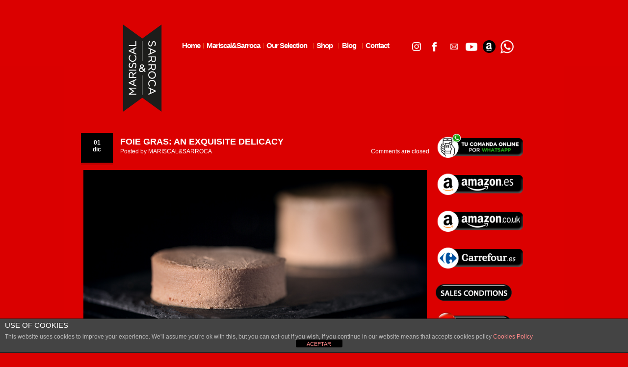

--- FILE ---
content_type: text/html; charset=UTF-8
request_url: https://gourmetfoodspain.co.uk/foie-gras-an-exquisite-delicacy/
body_size: 16898
content:

 <!DOCTYPE html>
<!--[if lt IE 7 ]><html class="ie ie6" lang="es" xmlns:fb="http://ogp.me/ns/fb#" xmlns:addthis="http://www.addthis.com/help/api-spec" > <![endif]-->
<!--[if IE 7 ]><html class="ie ie7" lang="es" xmlns:fb="http://ogp.me/ns/fb#" xmlns:addthis="http://www.addthis.com/help/api-spec" > <![endif]-->
<!--[if IE 8 ]><html class="ie ie8" lang="es" xmlns:fb="http://ogp.me/ns/fb#" xmlns:addthis="http://www.addthis.com/help/api-spec" > <![endif]-->
<!--[if IE 9 ]><html class="ie ie9" lang="es" xmlns:fb="http://ogp.me/ns/fb#" xmlns:addthis="http://www.addthis.com/help/api-spec" > <![endif]-->
<!--[if (gt IE 9)|!(IE)]><!--><html lang="es" xmlns:fb="http://ogp.me/ns/fb#" xmlns:addthis="http://www.addthis.com/help/api-spec" > <!--<![endif]-->
<head>
	
	
	<meta charset="UTF-8" />
	<meta name="viewport" content="width=device-width,initial-scale=1.0">
	<meta name="viewport" content="width=device-width, minimum-scale=1.0, maximum-scale=1.0" />
	


	<link rel="profile" href="http://gmpg.org/xfn/11" />
  
	<link rel="icon" href="https://gourmetfoodspain.co.uk/wp-content/themes/theme1901/favicon.ico" type="image/x-icon" />
	
	<link rel="pingback" href="https://gourmetfoodspain.co.uk/xmlrpc.php" />
	<link rel="alternate" type="application/rss+xml" title="Gourmet Food from Spain. MARISCAL&amp;SARROCA" href="https://gourmetfoodspain.co.uk/feed/" />
	<link rel="alternate" type="application/atom+xml" title="Gourmet Food from Spain. MARISCAL&amp;SARROCA" href="https://gourmetfoodspain.co.uk/feed/atom/" />
	
  <!--[if lt IE 8]>
    <div style=' clear: both; text-align:center; position: relative;'>
    	<a href="http://www.microsoft.com/windows/internet-explorer/default.aspx?ocid=ie6_countdown_bannercode"><img src="http://storage.ie6countdown.com/assets/100/images/banners/warning_bar_0000_us.jpg" border="0" alt="" /></a>
    </div>
  <![endif]-->
  
    <link rel="stylesheet" type="text/css" media="all" href="https://gourmetfoodspain.co.uk/wp-content/themes/theme1901/css/normalize.css" />
    <link rel="stylesheet" type="text/css" media="all" href="https://gourmetfoodspain.co.uk/wp-content/themes/theme1901/style.css" />
    <link rel="stylesheet" type="text/css" media="all" href="https://gourmetfoodspain.co.uk/wp-content/themes/theme1901/css/prettyPhoto.css" />
    <link rel="stylesheet" type="text/css" media="all" href="https://gourmetfoodspain.co.uk/wp-content/themes/theme1901/css/flexslider.css" />
    <link rel="stylesheet" type="text/css" media="all" href="https://gourmetfoodspain.co.uk/wp-content/themes/theme1901/css/skeleton.css" />
    <link rel="stylesheet" type="text/css" media="all" href="https://gourmetfoodspain.co.uk/wp-content/themes/theme1901/css/touchTouch.css" />
    <link rel="stylesheet" type="text/css" media="all" href="https://gourmetfoodspain.co.uk/wp-content/themes/theme1901/css/320.css" />
    <link rel="stylesheet" type="text/css" media="all" href="https://gourmetfoodspain.co.uk/wp-content/themes/theme1901/css/480.css" />
    <link rel="stylesheet" type="text/css" media="all" href="https://gourmetfoodspain.co.uk/wp-content/themes/theme1901/css/768.css" />
    
    <link href='http://fonts.googleapis.com/css?family=Open+Sans:700' rel='stylesheet' type='text/css'>
    <link href='http://fonts.googleapis.com/css?family=Playball' rel='stylesheet' type='text/css'>
    <link href='http://fonts.googleapis.com/css?family=Raleway:700,200,400' rel='stylesheet' type='text/css'>
    
	<meta name='robots' content='index, follow, max-image-preview:large, max-snippet:-1, max-video-preview:-1' />
	<style>img:is([sizes="auto" i], [sizes^="auto," i]) { contain-intrinsic-size: 3000px 1500px }</style>
	
	<!-- This site is optimized with the Yoast SEO plugin v24.0 - https://yoast.com/wordpress/plugins/seo/ -->
	<title>Foie gras: an exquisite delicacy - Gourmet Food from Spain. MARISCAL&amp;SARROCA</title>
	<meta name="description" content="Check out our selection of duck foie gras and goose foie gras that your guests will adore this Christmas. Foie with boletus, with truffle... from Spain." />
	<link rel="canonical" href="https://gourmetfoodspain.co.uk/foie-gras-an-exquisite-delicacy/" />
	<meta property="og:locale" content="es_ES" />
	<meta property="og:type" content="article" />
	<meta property="og:title" content="Foie gras: an exquisite delicacy - Gourmet Food from Spain. MARISCAL&amp;SARROCA" />
	<meta property="og:description" content="Check out our selection of duck foie gras and goose foie gras that your guests will adore this Christmas. Foie with boletus, with truffle... from Spain." />
	<meta property="og:url" content="https://gourmetfoodspain.co.uk/foie-gras-an-exquisite-delicacy/" />
	<meta property="og:site_name" content="Gourmet Food from Spain. MARISCAL&amp;SARROCA" />
	<meta property="article:author" content="https://www.facebook.com/gourmetfoodspain" />
	<meta property="article:published_time" content="2016-12-01T12:03:02+00:00" />
	<meta property="article:modified_time" content="2016-12-05T21:51:25+00:00" />
	<meta property="og:image" content="http://gourmetfoodspain.co.uk/wp-content/uploads/2016/12/foie-gras-gourmet-mariscal-sarroca.jpg" />
	<meta name="author" content="MARISCAL&amp;SARROCA" />
	<meta name="twitter:label1" content="Escrito por" />
	<meta name="twitter:data1" content="MARISCAL&amp;SARROCA" />
	<meta name="twitter:label2" content="Tiempo de lectura" />
	<meta name="twitter:data2" content="1 minuto" />
	<script type="application/ld+json" class="yoast-schema-graph">{"@context":"https://schema.org","@graph":[{"@type":"WebPage","@id":"https://gourmetfoodspain.co.uk/foie-gras-an-exquisite-delicacy/","url":"https://gourmetfoodspain.co.uk/foie-gras-an-exquisite-delicacy/","name":"Foie gras: an exquisite delicacy - Gourmet Food from Spain. MARISCAL&amp;SARROCA","isPartOf":{"@id":"https://gourmetfoodspain.co.uk/#website"},"primaryImageOfPage":{"@id":"https://gourmetfoodspain.co.uk/foie-gras-an-exquisite-delicacy/#primaryimage"},"image":{"@id":"https://gourmetfoodspain.co.uk/foie-gras-an-exquisite-delicacy/#primaryimage"},"thumbnailUrl":"http://gourmetfoodspain.co.uk/wp-content/uploads/2016/12/foie-gras-gourmet-mariscal-sarroca.jpg","datePublished":"2016-12-01T12:03:02+00:00","dateModified":"2016-12-05T21:51:25+00:00","author":{"@id":"https://gourmetfoodspain.co.uk/#/schema/person/5a28ce3c363230a158abc80dc1d6b00b"},"description":"Check out our selection of duck foie gras and goose foie gras that your guests will adore this Christmas. Foie with boletus, with truffle... from Spain.","breadcrumb":{"@id":"https://gourmetfoodspain.co.uk/foie-gras-an-exquisite-delicacy/#breadcrumb"},"inLanguage":"es","potentialAction":[{"@type":"ReadAction","target":["https://gourmetfoodspain.co.uk/foie-gras-an-exquisite-delicacy/"]}]},{"@type":"ImageObject","inLanguage":"es","@id":"https://gourmetfoodspain.co.uk/foie-gras-an-exquisite-delicacy/#primaryimage","url":"https://gourmetfoodspain.co.uk/wp-content/uploads/2016/12/foie-gras-gourmet-mariscal-sarroca.jpg","contentUrl":"https://gourmetfoodspain.co.uk/wp-content/uploads/2016/12/foie-gras-gourmet-mariscal-sarroca.jpg","width":900,"height":600,"caption":"Foie gras de Mariscal & Sarroca"},{"@type":"BreadcrumbList","@id":"https://gourmetfoodspain.co.uk/foie-gras-an-exquisite-delicacy/#breadcrumb","itemListElement":[{"@type":"ListItem","position":1,"name":"Portada","item":"https://gourmetfoodspain.co.uk/"},{"@type":"ListItem","position":2,"name":"Blog","item":"https://gourmetfoodspain.co.uk/blog/"},{"@type":"ListItem","position":3,"name":"Foie gras: an exquisite delicacy"}]},{"@type":"WebSite","@id":"https://gourmetfoodspain.co.uk/#website","url":"https://gourmetfoodspain.co.uk/","name":"Gourmet Food from Spain. MARISCAL&amp;SARROCA","description":"Fine foods from Spain. Delicacies, Jamon Iberico, Serrano ham, extra virgin olive oil, black truffle, Spanish cheese, saffron and delicious quince","potentialAction":[{"@type":"SearchAction","target":{"@type":"EntryPoint","urlTemplate":"https://gourmetfoodspain.co.uk/?s={search_term_string}"},"query-input":{"@type":"PropertyValueSpecification","valueRequired":true,"valueName":"search_term_string"}}],"inLanguage":"es"},{"@type":"Person","@id":"https://gourmetfoodspain.co.uk/#/schema/person/5a28ce3c363230a158abc80dc1d6b00b","name":"MARISCAL&amp;SARROCA","image":{"@type":"ImageObject","inLanguage":"es","@id":"https://gourmetfoodspain.co.uk/#/schema/person/image/","url":"https://secure.gravatar.com/avatar/56bf6c9fe6ef202cc5be6bb85fcc5c04?s=96&r=g","contentUrl":"https://secure.gravatar.com/avatar/56bf6c9fe6ef202cc5be6bb85fcc5c04?s=96&r=g","caption":"MARISCAL&amp;SARROCA"},"description":"Mariscal &amp; Sarroca Mariscal &amp; Sarroca, Antonio and Yolanda, is a family-run business dedicated to exporting top quality Spanish products. Mariscal &amp; Sarroca is a synonym for Spanish gourmet food, delicacies, exclusive products, top quality; but also professionalism, respect for artisanal methods, environmentally friendly production processes and search for healthy food. Quite simply Mariscal &amp; Sarroca can guarantee excellent products and service. We love travelling around the world, and this made us realize that, while Spanish foods were very much appreciated, they were often hard to find abroad. We are fully aware of the demonstrated benefits that the traditional Mediterranean diet has on our health, so we decided to source the best olive oil, jamón, cured meats and cheese from around Spain. Now you can also benefit from their properties, and enjoy the best flavours from Spain without having to leave your front door. Our success is built on the quality of our products. We are an international brand that relies on established traditions to keep innovating. Our products are made following old production processes and observing the strictest sanitary and quality controls. We have sourced gourmet foods throughout Spain. Our search took us to small villages and farms keen to export their best produce. The farmers we have got to know are experts at what they do. We totally trust them and respect their profound knowledge. In turn, they are very excited about the possibility of their products travelling abroad. Mariscal &amp; Sarroca contributes to sharing their deep-rooted culinary traditions. The food products we offer are made without taking time into consideration, quality is the only and foremost priority. After all ‘good things come to those who wait’. In a world where rushing from here to there seems to occupymost of our time, we sometimes forget the small pleasures of life. Mariscal &amp; Sarroca invites you to take a break from the daily hassles, sit at the table and enjoy our unique quality products with friends and family. We want to fill your house with the flavours that bring back memories of the sun, the warmth of a special moment that you will never forget, new sensations and flavours that remind you of the joy and tranquility of a perfect holiday.","sameAs":["http://gourmetfoodspain.co.uk","https://www.facebook.com/gourmetfoodspain"],"url":"https://gourmetfoodspain.co.uk/author/mariscal2013/"}]}</script>
	<!-- / Yoast SEO plugin. -->


<link rel="alternate" type="application/rss+xml" title="Gourmet Food from Spain. MARISCAL&amp;SARROCA &raquo; Feed" href="https://gourmetfoodspain.co.uk/feed/" />
<link rel="alternate" type="application/rss+xml" title="Gourmet Food from Spain. MARISCAL&amp;SARROCA &raquo; Feed de los comentarios" href="https://gourmetfoodspain.co.uk/comments/feed/" />
<script type="text/javascript">
/* <![CDATA[ */
window._wpemojiSettings = {"baseUrl":"https:\/\/s.w.org\/images\/core\/emoji\/15.0.3\/72x72\/","ext":".png","svgUrl":"https:\/\/s.w.org\/images\/core\/emoji\/15.0.3\/svg\/","svgExt":".svg","source":{"concatemoji":"https:\/\/gourmetfoodspain.co.uk\/wp-includes\/js\/wp-emoji-release.min.js?ver=2f62751ce10be8a9baac872e4bcd518e"}};
/*! This file is auto-generated */
!function(i,n){var o,s,e;function c(e){try{var t={supportTests:e,timestamp:(new Date).valueOf()};sessionStorage.setItem(o,JSON.stringify(t))}catch(e){}}function p(e,t,n){e.clearRect(0,0,e.canvas.width,e.canvas.height),e.fillText(t,0,0);var t=new Uint32Array(e.getImageData(0,0,e.canvas.width,e.canvas.height).data),r=(e.clearRect(0,0,e.canvas.width,e.canvas.height),e.fillText(n,0,0),new Uint32Array(e.getImageData(0,0,e.canvas.width,e.canvas.height).data));return t.every(function(e,t){return e===r[t]})}function u(e,t,n){switch(t){case"flag":return n(e,"\ud83c\udff3\ufe0f\u200d\u26a7\ufe0f","\ud83c\udff3\ufe0f\u200b\u26a7\ufe0f")?!1:!n(e,"\ud83c\uddfa\ud83c\uddf3","\ud83c\uddfa\u200b\ud83c\uddf3")&&!n(e,"\ud83c\udff4\udb40\udc67\udb40\udc62\udb40\udc65\udb40\udc6e\udb40\udc67\udb40\udc7f","\ud83c\udff4\u200b\udb40\udc67\u200b\udb40\udc62\u200b\udb40\udc65\u200b\udb40\udc6e\u200b\udb40\udc67\u200b\udb40\udc7f");case"emoji":return!n(e,"\ud83d\udc26\u200d\u2b1b","\ud83d\udc26\u200b\u2b1b")}return!1}function f(e,t,n){var r="undefined"!=typeof WorkerGlobalScope&&self instanceof WorkerGlobalScope?new OffscreenCanvas(300,150):i.createElement("canvas"),a=r.getContext("2d",{willReadFrequently:!0}),o=(a.textBaseline="top",a.font="600 32px Arial",{});return e.forEach(function(e){o[e]=t(a,e,n)}),o}function t(e){var t=i.createElement("script");t.src=e,t.defer=!0,i.head.appendChild(t)}"undefined"!=typeof Promise&&(o="wpEmojiSettingsSupports",s=["flag","emoji"],n.supports={everything:!0,everythingExceptFlag:!0},e=new Promise(function(e){i.addEventListener("DOMContentLoaded",e,{once:!0})}),new Promise(function(t){var n=function(){try{var e=JSON.parse(sessionStorage.getItem(o));if("object"==typeof e&&"number"==typeof e.timestamp&&(new Date).valueOf()<e.timestamp+604800&&"object"==typeof e.supportTests)return e.supportTests}catch(e){}return null}();if(!n){if("undefined"!=typeof Worker&&"undefined"!=typeof OffscreenCanvas&&"undefined"!=typeof URL&&URL.createObjectURL&&"undefined"!=typeof Blob)try{var e="postMessage("+f.toString()+"("+[JSON.stringify(s),u.toString(),p.toString()].join(",")+"));",r=new Blob([e],{type:"text/javascript"}),a=new Worker(URL.createObjectURL(r),{name:"wpTestEmojiSupports"});return void(a.onmessage=function(e){c(n=e.data),a.terminate(),t(n)})}catch(e){}c(n=f(s,u,p))}t(n)}).then(function(e){for(var t in e)n.supports[t]=e[t],n.supports.everything=n.supports.everything&&n.supports[t],"flag"!==t&&(n.supports.everythingExceptFlag=n.supports.everythingExceptFlag&&n.supports[t]);n.supports.everythingExceptFlag=n.supports.everythingExceptFlag&&!n.supports.flag,n.DOMReady=!1,n.readyCallback=function(){n.DOMReady=!0}}).then(function(){return e}).then(function(){var e;n.supports.everything||(n.readyCallback(),(e=n.source||{}).concatemoji?t(e.concatemoji):e.wpemoji&&e.twemoji&&(t(e.twemoji),t(e.wpemoji)))}))}((window,document),window._wpemojiSettings);
/* ]]> */
</script>
<link rel='stylesheet' id='wpsc-thickbox-css' href='https://gourmetfoodspain.co.uk/wp-content/plugins/wp-e-commerce/wpsc-core/js/thickbox.css?ver=3.11.2.ffbc44e' type='text/css' media='all' />
<link rel='stylesheet' id='wpsc-theme-css-css' href='https://gourmetfoodspain.co.uk/wp-content/themes/theme1901/wpsc-default.css?ver=3.11.2.ffbc44e' type='text/css' media='all' />
<style id='wpsc-theme-css-inline-css' type='text/css'>

		/*
		* Default View Styling
		*/
		div.default_product_display div.textcol{
			margin-left: 210px !important;
			min-height: 200px;
			_height: 200px;
		}

		div.default_product_display  div.textcol div.imagecol{
			position:absolute;
			top:0px;
			left: 0px;
			margin-left: -210px !important;
		}

		div.default_product_display  div.textcol div.imagecol a img {
			width: 200px;
			height: 200px;
		}

		.wpsc_category_grid_item  {
			display:block;
			float:left;
			width: 200px;
			height: 200px;
		}
		.wpsc_category_grid_item  span{
			position:relative;
			top:22px;
		}
		div.default_product_display div.item_no_image a  {
			width: 198px;
		}

		div.default_product_display .imagecol img.no-image, #content div.default_product_display .imagecol img.no-image {
			width: 200px;
			height: 200px;
        }

		
		/*
		* Single View Styling
		*/

		div.single_product_display div.item_no_image  {
			width: 398px;
			height: 398px;
		}
		div.single_product_display div.item_no_image a  {
			width: 398px;
		}

		div.single_product_display div.textcol{
			margin-left: 410px !important;
			min-height: 400px;
			_height: 400px;
		}


		div.single_product_display  div.textcol div.imagecol{
			position:absolute;

			margin-left: -410px !important;
		}

		div.single_product_display  div.textcol div.imagecol a img {
			width: 400px;
			height: 400px;
		}

	div#categorydisplay{
		display: block;
	}

	div#branddisplay{
		display: none;
	}

</style>
<link rel='stylesheet' id='wpsc-theme-css-compatibility-css' href='https://gourmetfoodspain.co.uk/wp-content/themes/theme1901/compatibility.css?ver=3.11.2.ffbc44e' type='text/css' media='all' />
<style id='wp-emoji-styles-inline-css' type='text/css'>

	img.wp-smiley, img.emoji {
		display: inline !important;
		border: none !important;
		box-shadow: none !important;
		height: 1em !important;
		width: 1em !important;
		margin: 0 0.07em !important;
		vertical-align: -0.1em !important;
		background: none !important;
		padding: 0 !important;
	}
</style>
<link rel='stylesheet' id='wp-block-library-css' href='https://gourmetfoodspain.co.uk/wp-includes/css/dist/block-library/style.min.css?ver=2f62751ce10be8a9baac872e4bcd518e' type='text/css' media='all' />
<style id='classic-theme-styles-inline-css' type='text/css'>
/*! This file is auto-generated */
.wp-block-button__link{color:#fff;background-color:#32373c;border-radius:9999px;box-shadow:none;text-decoration:none;padding:calc(.667em + 2px) calc(1.333em + 2px);font-size:1.125em}.wp-block-file__button{background:#32373c;color:#fff;text-decoration:none}
</style>
<style id='global-styles-inline-css' type='text/css'>
:root{--wp--preset--aspect-ratio--square: 1;--wp--preset--aspect-ratio--4-3: 4/3;--wp--preset--aspect-ratio--3-4: 3/4;--wp--preset--aspect-ratio--3-2: 3/2;--wp--preset--aspect-ratio--2-3: 2/3;--wp--preset--aspect-ratio--16-9: 16/9;--wp--preset--aspect-ratio--9-16: 9/16;--wp--preset--color--black: #000000;--wp--preset--color--cyan-bluish-gray: #abb8c3;--wp--preset--color--white: #ffffff;--wp--preset--color--pale-pink: #f78da7;--wp--preset--color--vivid-red: #cf2e2e;--wp--preset--color--luminous-vivid-orange: #ff6900;--wp--preset--color--luminous-vivid-amber: #fcb900;--wp--preset--color--light-green-cyan: #7bdcb5;--wp--preset--color--vivid-green-cyan: #00d084;--wp--preset--color--pale-cyan-blue: #8ed1fc;--wp--preset--color--vivid-cyan-blue: #0693e3;--wp--preset--color--vivid-purple: #9b51e0;--wp--preset--gradient--vivid-cyan-blue-to-vivid-purple: linear-gradient(135deg,rgba(6,147,227,1) 0%,rgb(155,81,224) 100%);--wp--preset--gradient--light-green-cyan-to-vivid-green-cyan: linear-gradient(135deg,rgb(122,220,180) 0%,rgb(0,208,130) 100%);--wp--preset--gradient--luminous-vivid-amber-to-luminous-vivid-orange: linear-gradient(135deg,rgba(252,185,0,1) 0%,rgba(255,105,0,1) 100%);--wp--preset--gradient--luminous-vivid-orange-to-vivid-red: linear-gradient(135deg,rgba(255,105,0,1) 0%,rgb(207,46,46) 100%);--wp--preset--gradient--very-light-gray-to-cyan-bluish-gray: linear-gradient(135deg,rgb(238,238,238) 0%,rgb(169,184,195) 100%);--wp--preset--gradient--cool-to-warm-spectrum: linear-gradient(135deg,rgb(74,234,220) 0%,rgb(151,120,209) 20%,rgb(207,42,186) 40%,rgb(238,44,130) 60%,rgb(251,105,98) 80%,rgb(254,248,76) 100%);--wp--preset--gradient--blush-light-purple: linear-gradient(135deg,rgb(255,206,236) 0%,rgb(152,150,240) 100%);--wp--preset--gradient--blush-bordeaux: linear-gradient(135deg,rgb(254,205,165) 0%,rgb(254,45,45) 50%,rgb(107,0,62) 100%);--wp--preset--gradient--luminous-dusk: linear-gradient(135deg,rgb(255,203,112) 0%,rgb(199,81,192) 50%,rgb(65,88,208) 100%);--wp--preset--gradient--pale-ocean: linear-gradient(135deg,rgb(255,245,203) 0%,rgb(182,227,212) 50%,rgb(51,167,181) 100%);--wp--preset--gradient--electric-grass: linear-gradient(135deg,rgb(202,248,128) 0%,rgb(113,206,126) 100%);--wp--preset--gradient--midnight: linear-gradient(135deg,rgb(2,3,129) 0%,rgb(40,116,252) 100%);--wp--preset--font-size--small: 13px;--wp--preset--font-size--medium: 20px;--wp--preset--font-size--large: 36px;--wp--preset--font-size--x-large: 42px;--wp--preset--spacing--20: 0.44rem;--wp--preset--spacing--30: 0.67rem;--wp--preset--spacing--40: 1rem;--wp--preset--spacing--50: 1.5rem;--wp--preset--spacing--60: 2.25rem;--wp--preset--spacing--70: 3.38rem;--wp--preset--spacing--80: 5.06rem;--wp--preset--shadow--natural: 6px 6px 9px rgba(0, 0, 0, 0.2);--wp--preset--shadow--deep: 12px 12px 50px rgba(0, 0, 0, 0.4);--wp--preset--shadow--sharp: 6px 6px 0px rgba(0, 0, 0, 0.2);--wp--preset--shadow--outlined: 6px 6px 0px -3px rgba(255, 255, 255, 1), 6px 6px rgba(0, 0, 0, 1);--wp--preset--shadow--crisp: 6px 6px 0px rgba(0, 0, 0, 1);}:where(.is-layout-flex){gap: 0.5em;}:where(.is-layout-grid){gap: 0.5em;}body .is-layout-flex{display: flex;}.is-layout-flex{flex-wrap: wrap;align-items: center;}.is-layout-flex > :is(*, div){margin: 0;}body .is-layout-grid{display: grid;}.is-layout-grid > :is(*, div){margin: 0;}:where(.wp-block-columns.is-layout-flex){gap: 2em;}:where(.wp-block-columns.is-layout-grid){gap: 2em;}:where(.wp-block-post-template.is-layout-flex){gap: 1.25em;}:where(.wp-block-post-template.is-layout-grid){gap: 1.25em;}.has-black-color{color: var(--wp--preset--color--black) !important;}.has-cyan-bluish-gray-color{color: var(--wp--preset--color--cyan-bluish-gray) !important;}.has-white-color{color: var(--wp--preset--color--white) !important;}.has-pale-pink-color{color: var(--wp--preset--color--pale-pink) !important;}.has-vivid-red-color{color: var(--wp--preset--color--vivid-red) !important;}.has-luminous-vivid-orange-color{color: var(--wp--preset--color--luminous-vivid-orange) !important;}.has-luminous-vivid-amber-color{color: var(--wp--preset--color--luminous-vivid-amber) !important;}.has-light-green-cyan-color{color: var(--wp--preset--color--light-green-cyan) !important;}.has-vivid-green-cyan-color{color: var(--wp--preset--color--vivid-green-cyan) !important;}.has-pale-cyan-blue-color{color: var(--wp--preset--color--pale-cyan-blue) !important;}.has-vivid-cyan-blue-color{color: var(--wp--preset--color--vivid-cyan-blue) !important;}.has-vivid-purple-color{color: var(--wp--preset--color--vivid-purple) !important;}.has-black-background-color{background-color: var(--wp--preset--color--black) !important;}.has-cyan-bluish-gray-background-color{background-color: var(--wp--preset--color--cyan-bluish-gray) !important;}.has-white-background-color{background-color: var(--wp--preset--color--white) !important;}.has-pale-pink-background-color{background-color: var(--wp--preset--color--pale-pink) !important;}.has-vivid-red-background-color{background-color: var(--wp--preset--color--vivid-red) !important;}.has-luminous-vivid-orange-background-color{background-color: var(--wp--preset--color--luminous-vivid-orange) !important;}.has-luminous-vivid-amber-background-color{background-color: var(--wp--preset--color--luminous-vivid-amber) !important;}.has-light-green-cyan-background-color{background-color: var(--wp--preset--color--light-green-cyan) !important;}.has-vivid-green-cyan-background-color{background-color: var(--wp--preset--color--vivid-green-cyan) !important;}.has-pale-cyan-blue-background-color{background-color: var(--wp--preset--color--pale-cyan-blue) !important;}.has-vivid-cyan-blue-background-color{background-color: var(--wp--preset--color--vivid-cyan-blue) !important;}.has-vivid-purple-background-color{background-color: var(--wp--preset--color--vivid-purple) !important;}.has-black-border-color{border-color: var(--wp--preset--color--black) !important;}.has-cyan-bluish-gray-border-color{border-color: var(--wp--preset--color--cyan-bluish-gray) !important;}.has-white-border-color{border-color: var(--wp--preset--color--white) !important;}.has-pale-pink-border-color{border-color: var(--wp--preset--color--pale-pink) !important;}.has-vivid-red-border-color{border-color: var(--wp--preset--color--vivid-red) !important;}.has-luminous-vivid-orange-border-color{border-color: var(--wp--preset--color--luminous-vivid-orange) !important;}.has-luminous-vivid-amber-border-color{border-color: var(--wp--preset--color--luminous-vivid-amber) !important;}.has-light-green-cyan-border-color{border-color: var(--wp--preset--color--light-green-cyan) !important;}.has-vivid-green-cyan-border-color{border-color: var(--wp--preset--color--vivid-green-cyan) !important;}.has-pale-cyan-blue-border-color{border-color: var(--wp--preset--color--pale-cyan-blue) !important;}.has-vivid-cyan-blue-border-color{border-color: var(--wp--preset--color--vivid-cyan-blue) !important;}.has-vivid-purple-border-color{border-color: var(--wp--preset--color--vivid-purple) !important;}.has-vivid-cyan-blue-to-vivid-purple-gradient-background{background: var(--wp--preset--gradient--vivid-cyan-blue-to-vivid-purple) !important;}.has-light-green-cyan-to-vivid-green-cyan-gradient-background{background: var(--wp--preset--gradient--light-green-cyan-to-vivid-green-cyan) !important;}.has-luminous-vivid-amber-to-luminous-vivid-orange-gradient-background{background: var(--wp--preset--gradient--luminous-vivid-amber-to-luminous-vivid-orange) !important;}.has-luminous-vivid-orange-to-vivid-red-gradient-background{background: var(--wp--preset--gradient--luminous-vivid-orange-to-vivid-red) !important;}.has-very-light-gray-to-cyan-bluish-gray-gradient-background{background: var(--wp--preset--gradient--very-light-gray-to-cyan-bluish-gray) !important;}.has-cool-to-warm-spectrum-gradient-background{background: var(--wp--preset--gradient--cool-to-warm-spectrum) !important;}.has-blush-light-purple-gradient-background{background: var(--wp--preset--gradient--blush-light-purple) !important;}.has-blush-bordeaux-gradient-background{background: var(--wp--preset--gradient--blush-bordeaux) !important;}.has-luminous-dusk-gradient-background{background: var(--wp--preset--gradient--luminous-dusk) !important;}.has-pale-ocean-gradient-background{background: var(--wp--preset--gradient--pale-ocean) !important;}.has-electric-grass-gradient-background{background: var(--wp--preset--gradient--electric-grass) !important;}.has-midnight-gradient-background{background: var(--wp--preset--gradient--midnight) !important;}.has-small-font-size{font-size: var(--wp--preset--font-size--small) !important;}.has-medium-font-size{font-size: var(--wp--preset--font-size--medium) !important;}.has-large-font-size{font-size: var(--wp--preset--font-size--large) !important;}.has-x-large-font-size{font-size: var(--wp--preset--font-size--x-large) !important;}
:where(.wp-block-post-template.is-layout-flex){gap: 1.25em;}:where(.wp-block-post-template.is-layout-grid){gap: 1.25em;}
:where(.wp-block-columns.is-layout-flex){gap: 2em;}:where(.wp-block-columns.is-layout-grid){gap: 2em;}
:root :where(.wp-block-pullquote){font-size: 1.5em;line-height: 1.6;}
</style>
<link rel='stylesheet' id='front-estilos-css' href='https://gourmetfoodspain.co.uk/wp-content/plugins/asesor-cookies-para-la-ley-en-espana/html/front/estilos.css?ver=2f62751ce10be8a9baac872e4bcd518e' type='text/css' media='all' />
<link rel='stylesheet' id='cpsh-shortcodes-css' href='https://gourmetfoodspain.co.uk/wp-content/plugins/column-shortcodes/assets/css/shortcodes.css?ver=1.0.1' type='text/css' media='all' />
<link rel='stylesheet' id='contact-form-7-css' href='https://gourmetfoodspain.co.uk/wp-content/plugins/contact-form-7/includes/css/styles.css?ver=6.0.1' type='text/css' media='all' />
<link rel='stylesheet' id='rtwprefix-style-css' href='https://gourmetfoodspain.co.uk/wp-content/plugins/responsive-twitter-widget/css/feeds_style.css?ver=2f62751ce10be8a9baac872e4bcd518e' type='text/css' media='all' />
<link rel='stylesheet' id='wpsc-gold-cart-css' href='https://gourmetfoodspain.co.uk/wp-content/plugins/gold-cart_plugin-2.9.7.6/css/gold_cart.css?ver=2f62751ce10be8a9baac872e4bcd518e' type='text/css' media='all' />
<link rel='stylesheet' id='wpsc-gold-cart-grid-view-css' href='https://gourmetfoodspain.co.uk/wp-content/plugins/gold-cart_plugin-2.9.7.6/css/grid_view.css?ver=2f62751ce10be8a9baac872e4bcd518e' type='text/css' media='all' />
<script type="text/javascript" src="https://gourmetfoodspain.co.uk/wp-content/themes/theme1901/js/jquery-1.7.2.min.js?ver=1.7.2" id="jquery-js"></script>
<script type="text/javascript" id="wp-e-commerce-js-extra">
/* <![CDATA[ */
var wpsc_vars = {"wpsc_ajax":{"ajaxurl":"\/wp-admin\/admin-ajax.php","spinner":"https:\/\/gourmetfoodspain.co.uk\/wp-admin\/images\/spinner.gif","no_quotes":"It appears that there are no shipping quotes for the shipping information provided.  Please check the information and try again.","ajax_get_cart_error":"There was a problem getting the current contents of the shopping cart.","slide_to_shipping_error":true},"base_url":"https:\/\/gourmetfoodspain.co.uk","WPSC_URL":"https:\/\/gourmetfoodspain.co.uk\/wp-content\/plugins\/wp-e-commerce","WPSC_IMAGE_URL":"https:\/\/gourmetfoodspain.co.uk\/wp-content\/uploads\/wpsc\/product_images\/","WPSC_CORE_IMAGES_URL":"https:\/\/gourmetfoodspain.co.uk\/wp-content\/plugins\/wp-e-commerce\/wpsc-core\/images","fileThickboxLoadingImage":"https:\/\/gourmetfoodspain.co.uk\/wp-content\/plugins\/wp-e-commerce\/wpsc-core\/images\/loadingAnimation.gif","msg_shipping_need_recalc":"Please click the <em>Calculate<\/em> button to refresh your shipping quotes, as your shipping information has been modified.","no_country_selected":"Please select a country","no_region_selected_format":"Please select a %s","no_region_label":"State\/Province","base_country":"GB","wpsc_countries":{"AT":"Austria","BE":"Belgium","FR":"France","DE":"Germany","IT":"Italy","LU":"Luxembourg","MC":"Monaco","NL":"Netherlands","ES":"Spain - Peninsula"},"wpsc_checkout_unique_name_to_form_id_map":{"your-billingcontact-details":"wpsc_checkout_form_1","billingfirstname":"wpsc_checkout_form_2","billinglastname":"wpsc_checkout_form_3","billingaddress":"wpsc_checkout_form_4","billingcity":"wpsc_checkout_form_5","billingstate":"wpsc_checkout_form_6","billingcountry":"wpsc_checkout_form_7","billingpostcode":"wpsc_checkout_form_8","billingphone":"wpsc_checkout_form_18","billingemail":"wpsc_checkout_form_9","delivertoafriend":"wpsc_checkout_form_10","shippingfirstname":"wpsc_checkout_form_11","shippinglastname":"wpsc_checkout_form_12","shippingaddress":"wpsc_checkout_form_13","shippingcity":"wpsc_checkout_form_14","shippingstate":"wpsc_checkout_form_15","shippingcountry":"wpsc_checkout_form_16","shippingpostcode":"wpsc_checkout_form_17"},"wpsc_checkout_item_active":{"your-billingcontact-details":true,"billingfirstname":true,"billinglastname":true,"billingaddress":true,"billingcity":true,"billingstate":true,"billingcountry":true,"billingpostcode":true,"billingphone":true,"billingemail":true,"delivertoafriend":true,"shippingfirstname":true,"shippinglastname":true,"shippingaddress":true,"shippingcity":true,"shippingstate":true,"shippingcountry":true,"shippingpostcode":true},"wpsc_checkout_item_required":{"your-billingcontact-details":false,"billingfirstname":false,"billinglastname":false,"billingaddress":false,"billingcity":false,"billingstate":false,"billingcountry":false,"billingpostcode":false,"billingphone":false,"billingemail":false,"delivertoafriend":false,"shippingfirstname":false,"shippinglastname":false,"shippingaddress":false,"shippingcity":false,"shippingstate":false,"shippingcountry":false,"shippingpostcode":false},"store_uses_shipping":"1"};
/* ]]> */
</script>
<script type="text/javascript" src="https://gourmetfoodspain.co.uk/wp-content/plugins/wp-e-commerce/wpsc-core/js/wp-e-commerce.js?ver=3.11.2.ffbc44e" id="wp-e-commerce-js"></script>
<script type="text/javascript" src="https://gourmetfoodspain.co.uk/wp-content/plugins/wp-e-commerce/wpsc-admin/js/jquery.livequery.js?ver=1.0.3" id="livequery-js"></script>
<script type="text/javascript" src="https://gourmetfoodspain.co.uk/wp-content/plugins/wp-e-commerce/wpsc-core/js/user.js?ver=3.11.2ffbc44e" id="wp-e-commerce-legacy-js"></script>
<script type="text/javascript" src="https://gourmetfoodspain.co.uk/wp-content/plugins/wp-e-commerce/wpsc-core/js/thickbox.js?ver=Instinct_e-commerce" id="wpsc-thickbox-js"></script>
<script type="text/javascript" src="https://gourmetfoodspain.co.uk/wp-content/themes/theme1901/js/modernizr.js?ver=2.0.6" id="modernizr-js"></script>
<script type="text/javascript" src="https://gourmetfoodspain.co.uk/wp-content/themes/theme1901/js/superfish.js?ver=1.4.8" id="superfish-js"></script>
<script type="text/javascript" src="https://gourmetfoodspain.co.uk/wp-content/themes/theme1901/js/jquery.easing.1.3.js?ver=1.3" id="easing-js"></script>
<script type="text/javascript" src="https://gourmetfoodspain.co.uk/wp-content/themes/theme1901/js/jquery.prettyPhoto.js?ver=3.1.3" id="prettyPhoto-js"></script>
<script type="text/javascript" src="https://gourmetfoodspain.co.uk/wp-content/themes/theme1901/js/jquery.flexslider.js?ver=1.8" id="flexslider-js"></script>
<script type="text/javascript" src="https://gourmetfoodspain.co.uk/wp-content/themes/theme1901/js/jquery.tools.min.js?ver=1.2.6" id="tools-js"></script>
<script type="text/javascript" src="https://gourmetfoodspain.co.uk/wp-content/themes/theme1901/js/jquery.mobilemenu.js?ver=1.0" id="mobilemenu-js"></script>
<script type="text/javascript" src="https://gourmetfoodspain.co.uk/wp-content/themes/theme1901/js/jquery.elastislide.js?ver=1.0" id="elastislide-js"></script>
<script type="text/javascript" src="https://gourmetfoodspain.co.uk/wp-content/themes/theme1901/js/jquery.loader.js?ver=1.0" id="loader-js"></script>
<script type="text/javascript" src="https://gourmetfoodspain.co.uk/wp-includes/js/swfobject.js?ver=2.2-20120417" id="swfobject-js"></script>
<script type="text/javascript" src="https://gourmetfoodspain.co.uk/wp-content/themes/theme1901/js/slides.jquery.js?ver=1.1.9" id="slides-js"></script>
<script type="text/javascript" src="https://gourmetfoodspain.co.uk/wp-content/themes/theme1901/js/jquery.twitter.js?ver=1.0" id="twitter-js"></script>
<script type="text/javascript" src="https://gourmetfoodspain.co.uk/wp-content/themes/theme1901/js/jquery.flickrush.js?ver=1.0" id="flickr-js"></script>
<script type="text/javascript" src="https://gourmetfoodspain.co.uk/wp-content/themes/theme1901/js/touchTouch.jquery.js?ver=1.0" id="touch-js"></script>
<script type="text/javascript" src="https://gourmetfoodspain.co.uk/wp-content/themes/theme1901/js/si.files.js?ver=1.0" id="si_files-js"></script>
<script type="text/javascript" src="https://gourmetfoodspain.co.uk/wp-content/themes/theme1901/js/audiojs/audio.js?ver=1.0" id="audiojs-js"></script>
<script type="text/javascript" src="https://gourmetfoodspain.co.uk/wp-content/themes/theme1901/js/custom.js?ver=1.0" id="custom-js"></script>
<script type="text/javascript" id="front-principal-js-extra">
/* <![CDATA[ */
var cdp_cookies_info = {"url_plugin":"https:\/\/gourmetfoodspain.co.uk\/wp-content\/plugins\/asesor-cookies-para-la-ley-en-espana\/plugin.php","url_admin_ajax":"https:\/\/gourmetfoodspain.co.uk\/wp-admin\/admin-ajax.php"};
/* ]]> */
</script>
<script type="text/javascript" src="https://gourmetfoodspain.co.uk/wp-content/plugins/asesor-cookies-para-la-ley-en-espana/html/front/principal.js?ver=2f62751ce10be8a9baac872e4bcd518e" id="front-principal-js"></script>
<script type="text/javascript" src="https://gourmetfoodspain.co.uk/wp-includes/js/jquery/jquery.query.js?ver=2.2.3" id="jquery-query-js"></script>
<script type="text/javascript" id="wpsc-gold-cart-js-extra">
/* <![CDATA[ */
var WPSC_GoldCart = {"thickboxFix":"1","displayMode":"grid","itemsPerRow":"3","productListClass":"product_grid_display"};
/* ]]> */
</script>
<script type="text/javascript" src="https://gourmetfoodspain.co.uk/wp-content/plugins/gold-cart_plugin-2.9.7.6/js/gold_cart.js?ver=2f62751ce10be8a9baac872e4bcd518e" id="wpsc-gold-cart-js"></script>
		<!-- Gold Cart Plugin custom styles -->
		<style type="text/css">
			.product_grid_display .product_grid_item {
				width:26%;
			}
			.product_grid_display .item_image a {
				display: block;
				height: 200px;
				width: 200px;
			}
		</style>
		<!-- / Gold Cart Plugin custom styles -->
		<link rel="https://api.w.org/" href="https://gourmetfoodspain.co.uk/wp-json/" /><link rel="alternate" title="JSON" type="application/json" href="https://gourmetfoodspain.co.uk/wp-json/wp/v2/posts/6190" /><link rel="EditURI" type="application/rsd+xml" title="RSD" href="https://gourmetfoodspain.co.uk/xmlrpc.php?rsd" />
<link rel='shortlink' href='https://gourmetfoodspain.co.uk/?p=6190' />
<link rel="alternate" title="oEmbed (JSON)" type="application/json+oembed" href="https://gourmetfoodspain.co.uk/wp-json/oembed/1.0/embed?url=https%3A%2F%2Fgourmetfoodspain.co.uk%2Ffoie-gras-an-exquisite-delicacy%2F" />
<link rel="alternate" title="oEmbed (XML)" type="text/xml+oembed" href="https://gourmetfoodspain.co.uk/wp-json/oembed/1.0/embed?url=https%3A%2F%2Fgourmetfoodspain.co.uk%2Ffoie-gras-an-exquisite-delicacy%2F&#038;format=xml" />
<script type="text/javascript">
(function(url){
	if(/(?:Chrome\/26\.0\.1410\.63 Safari\/537\.31|WordfenceTestMonBot)/.test(navigator.userAgent)){ return; }
	var addEvent = function(evt, handler) {
		if (window.addEventListener) {
			document.addEventListener(evt, handler, false);
		} else if (window.attachEvent) {
			document.attachEvent('on' + evt, handler);
		}
	};
	var removeEvent = function(evt, handler) {
		if (window.removeEventListener) {
			document.removeEventListener(evt, handler, false);
		} else if (window.detachEvent) {
			document.detachEvent('on' + evt, handler);
		}
	};
	var evts = 'contextmenu dblclick drag dragend dragenter dragleave dragover dragstart drop keydown keypress keyup mousedown mousemove mouseout mouseover mouseup mousewheel scroll'.split(' ');
	var logHuman = function() {
		if (window.wfLogHumanRan) { return; }
		window.wfLogHumanRan = true;
		var wfscr = document.createElement('script');
		wfscr.type = 'text/javascript';
		wfscr.async = true;
		wfscr.src = url + '&r=' + Math.random();
		(document.getElementsByTagName('head')[0]||document.getElementsByTagName('body')[0]).appendChild(wfscr);
		for (var i = 0; i < evts.length; i++) {
			removeEvent(evts[i], logHuman);
		}
	};
	for (var i = 0; i < evts.length; i++) {
		addEvent(evts[i], logHuman);
	}
})('//gourmetfoodspain.co.uk/?wordfence_lh=1&hid=E20F192BFCB08235B4B4526DF17CA3D2');
</script><link rel='alternate' type='application/rss+xml' title='Gourmet Food from Spain. MARISCAL&amp;SARROCA Product List RSS' href='http://gourmetfoodspain.co.uk?wpsc_action=rss'/>
<style>
h1 { font: normal 30px/40px Helvetica*;  color:#ffffff; }
h2 { font: normal 23px/32px Helvetica*;  color:#ffffff; }
h3 { font: normal 23px/32px Helvetica*;  color:#ffffff; }
h4 { font: normal 11px/20px Helvetica*;  color:#ffffff; }
h5 { font: normal 11px/20px Helvetica*;  color:#ffffff; }
h6 { font: normal 12px/20px Helvetica*;  color:#ffffff; }
#main { font: normal 14px/20px Helvetica*;  color:#ffffff; }
</style>

  <!--[if lt IE 9]>
  <style type="text/css">
    .border {
      behavior:url(https://gourmetfoodspain.co.uk/wp-content/themes/theme1901/PIE.php)
      }
  </style>
  <![endif]-->
  
  <script type="text/javascript">
  	// initialise plugins
		jQuery(function(){
			// main navigation init
			jQuery('ul.sf-menu').superfish({
				delay:       700, 		// one second delay on mouseout 
				animation:   {opacity:'show',height:'show'}, // fade-in and slide-down animation
				speed:       'normal',  // faster animation speed 
				autoArrows:  true,   // generation of arrow mark-up (for submenu) 
				dropShadows: false
			});
			
			// prettyphoto init
			jQuery("a[rel^='prettyPhoto']").prettyPhoto({
				animation_speed:'normal',
				slideshow:5000,
				autoplay_slideshow: false,
				overlay_gallery: true
			});
			
			// Initialize the gallery
			jQuery("#gallery .touch-item, .gallery_item .touch-item").touchTouch();
			
			jQuery('article.post-holder:first').addClass('first');
			
			jQuery("ul.services li:odd").addClass("odd");
			
		});
		
		// Init for audiojs
		audiojs.events.ready(function() {
			var as = audiojs.createAll();
		});
		
		// Init for si.files
		SI.Files.stylizeAll();
  </script>
	
	
	<!--[if (gt IE 9)|!(IE)]><!-->
	<script type="text/javascript">
		jQuery(function(){
			jQuery('.sf-menu').mobileMenu();
		})
	</script>
	<!--<![endif]-->
  
  
	
  <!-- Custom CSS -->
	
  
  
  
  
  <style type="text/css">
		body { background-image:url(http://gourmetfoodspain.co.uk/wp-content/uploads/2013/06/shine1.jpg); background-repeat:repeat; background-position:top center;  background-attachment:scroll; }body { background-color:#db0000}
		
		#header {background:#db0000}
		
		

  </style>
</head>

<body class="post-template-default single single-post postid-6190 single-format-standard cat-234-id">

<div id="main"><!-- this encompasses the entire Web site -->

    <header id="header">
<div class="container_24 clearfix">
<div class="grid_24">



            
                <div class="logo">
					
                        
                            <a href="https://gourmetfoodspain.co.uk/" id="logo"><img src="https://gourmetfoodspain.co.uk/wp-content/themes/theme1901/images/logo.png" alt="Gourmet Food from Spain. MARISCAL&amp;SARROCA" title="Fine foods from Spain. Delicacies, Jamon Iberico, Serrano ham, extra virgin olive oil, black truffle, Spanish cheese, saffron and delicious quince"></a>
                        
                    
                </div>
        
                <nav class="primary">
					<ul id="topnav" class="sf-menu"><li id="menu-item-205" class="menu-item menu-item-type-post_type menu-item-object-page menu-item-home menu-item-205"><a href="https://gourmetfoodspain.co.uk/">Home</a></li>
<li id="menu-item-546" class="menu-item menu-item-type-post_type menu-item-object-page menu-item-546"><a href="https://gourmetfoodspain.co.uk/mariscalsarroca/">Mariscal&#038;Sarroca</a></li>
<li id="menu-item-1610" class="menu-item menu-item-type-custom menu-item-object-custom current-menu-ancestor menu-item-has-children menu-item-1610"><a>our selection</a>
<ul class="sub-menu">
	<li id="menu-item-1611" class="menu-item menu-item-type-post_type menu-item-object-page menu-item-1611"><a href="https://gourmetfoodspain.co.uk/our-selection/">our selection</a></li>
	<li id="menu-item-569" class="menu-item menu-item-type-post_type menu-item-object-page menu-item-has-children menu-item-569"><a href="https://gourmetfoodspain.co.uk/our-selection/jamon-iberico-fine-foods/">IBERICO JAMON</a>
	<ul class="sub-menu">
		<li id="menu-item-570" class="menu-item menu-item-type-post_type menu-item-object-page menu-item-570"><a href="https://gourmetfoodspain.co.uk/our-selection/jamon-iberico-fine-foods/huelva-spanish-iberico-ham/">Huelva Ham</a></li>
		<li id="menu-item-571" class="menu-item menu-item-type-post_type menu-item-object-page menu-item-571"><a href="https://gourmetfoodspain.co.uk/our-selection/jamon-iberico-fine-foods/salamanca-ham-spanish-cuisine/">Salamanca Ham</a></li>
	</ul>
</li>
	<li id="menu-item-566" class="menu-item menu-item-type-post_type menu-item-object-page menu-item-has-children menu-item-566"><a href="https://gourmetfoodspain.co.uk/our-selection/spanish-cheese/">Cheese</a>
	<ul class="sub-menu">
		<li id="menu-item-575" class="menu-item menu-item-type-post_type menu-item-object-page menu-item-575"><a href="https://gourmetfoodspain.co.uk/our-selection/spanish-cheese/afuegal-pitu-cheese-from-asturias-spanish-food-from-spain/">AFUEGA’L PITU CHEESE</a></li>
		<li id="menu-item-578" class="menu-item menu-item-type-post_type menu-item-object-page menu-item-has-children menu-item-578"><a href="https://gourmetfoodspain.co.uk/our-selection/spanish-cheese/asturian-cheese-from-spain/">ASTURIAN CHEESE</a>
		<ul class="sub-menu">
			<li id="menu-item-644" class="menu-item menu-item-type-post_type menu-item-object-page menu-item-644"><a href="https://gourmetfoodspain.co.uk/our-selection/spanish-cheese/asturian-cheese-from-spain/cheese-with-cider-spanish-food-online/">CHEESE WITH CIDER</a></li>
			<li id="menu-item-643" class="menu-item menu-item-type-post_type menu-item-object-page menu-item-643"><a href="https://gourmetfoodspain.co.uk/our-selection/spanish-cheese/asturian-cheese-from-spain/goats-cheese-suppliers/">GOAT&#8217;S CHEESE</a></li>
		</ul>
</li>
		<li id="menu-item-568" class="menu-item menu-item-type-post_type menu-item-object-page menu-item-has-children menu-item-568"><a href="https://gourmetfoodspain.co.uk/our-selection/spanish-cheese/albarracin-cheese-gourmet-food-from-spain/">ALBARRACIN CHEESE</a>
		<ul class="sub-menu">
			<li id="menu-item-661" class="menu-item menu-item-type-post_type menu-item-object-page menu-item-661"><a href="https://gourmetfoodspain.co.uk/our-selection/spanish-cheese/albarracin-cheese-gourmet-food-from-spain/cheese-in-truffle-extra-virgin-olive-oil/">CHEESE IN TRUFFLE EXTRA VIRGIN OLIVE OIL</a></li>
			<li id="menu-item-660" class="menu-item menu-item-type-post_type menu-item-object-page menu-item-660"><a href="https://gourmetfoodspain.co.uk/our-selection/spanish-cheese/albarracin-cheese-gourmet-food-from-spain/goats-cheese/">GOAT&#8217;S CHEESE</a></li>
		</ul>
</li>
		<li id="menu-item-567" class="menu-item menu-item-type-post_type menu-item-object-page menu-item-has-children menu-item-567"><a href="https://gourmetfoodspain.co.uk/our-selection/spanish-cheese/moncayo-cheese-shop-from-spain/">MONCAYO CHEESE</a>
		<ul class="sub-menu">
			<li id="menu-item-654" class="menu-item menu-item-type-post_type menu-item-object-page menu-item-654"><a href="https://gourmetfoodspain.co.uk/our-selection/spanish-cheese/moncayo-cheese-shop-from-spain/sheeps-cheese-fine-food-from-spain/">SHEEP&#8217;S CHEESE</a></li>
			<li id="menu-item-655" class="menu-item menu-item-type-post_type menu-item-object-page menu-item-655"><a href="https://gourmetfoodspain.co.uk/our-selection/spanish-cheese/moncayo-cheese-shop-from-spain/goats-cheese-from-moncayo-spanish-food-from-spain/">GOAT&#8217;S CHEESE</a></li>
		</ul>
</li>
	</ul>
</li>
	<li id="menu-item-594" class="menu-item menu-item-type-post_type menu-item-object-page menu-item-has-children menu-item-594"><a href="https://gourmetfoodspain.co.uk/spanish-olive-oil/">EXTRA VIRGIN OLIVE OIL</a>
	<ul class="sub-menu">
		<li id="menu-item-596" class="menu-item menu-item-type-post_type menu-item-object-page menu-item-596"><a href="https://gourmetfoodspain.co.uk/spanish-olive-oil/extra-virgin-olive-oil-variety-arbequina/">EXTRA VIRGIN OLIVE OIL ARBEQUINA</a></li>
		<li id="menu-item-595" class="menu-item menu-item-type-post_type menu-item-object-page menu-item-595"><a href="https://gourmetfoodspain.co.uk/spanish-olive-oil/flavoured-extra-virgin-olive-oil/">FLAVOURED EXTRA VIRGIN OLIVE OIL</a></li>
	</ul>
</li>
	<li id="menu-item-580" class="menu-item menu-item-type-post_type menu-item-object-page current-menu-ancestor current-menu-parent current_page_parent current_page_ancestor menu-item-has-children menu-item-580"><a href="https://gourmetfoodspain.co.uk/charcuterie-spanish-food-from-spain/">CHARCUTERIE</a>
	<ul class="sub-menu">
		<li id="menu-item-587" class="menu-item menu-item-type-post_type menu-item-object-page menu-item-587"><a href="https://gourmetfoodspain.co.uk/charcuterie-spanish-food-from-spain/iberico-chorizo-from-salamanca-gourmet-food-from-spain/">IBERIAN CHORIZO FROM SALAMANCA</a></li>
		<li id="menu-item-6237" class="menu-item menu-item-type-post_type menu-item-object-post current-menu-item menu-item-6237"><a href="https://gourmetfoodspain.co.uk/foie-gras-an-exquisite-delicacy/" aria-current="page">FOIE GRAS</a></li>
	</ul>
</li>
	<li id="menu-item-602" class="menu-item menu-item-type-post_type menu-item-object-page current-menu-ancestor current-menu-parent current_page_parent current_page_ancestor menu-item-has-children menu-item-602"><a href="https://gourmetfoodspain.co.uk/delicacies/">DELICACIES</a>
	<ul class="sub-menu">
		<li id="menu-item-603" class="menu-item menu-item-type-post_type menu-item-object-page menu-item-603"><a href="https://gourmetfoodspain.co.uk/delicacies/quince-jelly-spanish-delicatessen/">QUINCE JELLY</a></li>
		<li id="menu-item-6238" class="menu-item menu-item-type-post_type menu-item-object-post current-menu-item menu-item-6238"><a href="https://gourmetfoodspain.co.uk/foie-gras-an-exquisite-delicacy/" aria-current="page">FOIE GRAS</a></li>
		<li id="menu-item-604" class="menu-item menu-item-type-post_type menu-item-object-page menu-item-604"><a href="https://gourmetfoodspain.co.uk/delicacies/saffron-from-spain/">SAFFRON FROM TERUEL</a></li>
	</ul>
</li>
	<li id="menu-item-1700" class="menu-item menu-item-type-post_type menu-item-object-page menu-item-has-children menu-item-1700"><a href="https://gourmetfoodspain.co.uk/special-guest-product-gourmet-food/">SPECIAL GUEST PRODUCTS</a>
	<ul class="sub-menu">
		<li id="menu-item-1701" class="menu-item menu-item-type-post_type menu-item-object-page menu-item-1701"><a href="https://gourmetfoodspain.co.uk/special-guest-product-gourmet-food/bubub-jam/">Bubub Jams</a></li>
		<li id="menu-item-1658" class="menu-item menu-item-type-post_type menu-item-object-page menu-item-1658"><a href="https://gourmetfoodspain.co.uk/world-cheese-awards-albarracin-cheeses/">Albarracin World Cheese Awards</a></li>
		<li id="menu-item-1734" class="menu-item menu-item-type-post_type menu-item-object-page menu-item-1734"><a href="https://gourmetfoodspain.co.uk/special-guest-product-gourmet-food/organic-wine-from-mallorca/">Organic Wine</a></li>
		<li id="menu-item-2028" class="menu-item menu-item-type-post_type menu-item-object-page menu-item-2028"><a href="https://gourmetfoodspain.co.uk/special-guest-product-gourmet-food/extra-virgin-olive-oil-la-coma/">EXTRA VIRGIN OLIVE OIL LA COMA</a></li>
	</ul>
</li>
</ul>
</li>
<li id="menu-item-6317" class="menu-item menu-item-type-custom menu-item-object-custom menu-item-has-children menu-item-6317"><a href="#">Shop</a>
<ul class="sub-menu">
	<li id="menu-item-6304" class="menu-item menu-item-type-custom menu-item-object-custom menu-item-6304"><a href="https://amzn.to/2NX881Y">Amazon Store (ES)</a></li>
	<li id="menu-item-6303" class="menu-item menu-item-type-custom menu-item-object-custom menu-item-6303"><a href="https://amzn.to/2CFYkIP">Amazon Store (EN)</a></li>
	<li id="menu-item-6305" class="menu-item menu-item-type-custom menu-item-object-custom menu-item-6305"><a href="http://bit.ly/MariscalSarroca_Carrefour">Carrefour Online</a></li>
	<li id="menu-item-6334" class="menu-item menu-item-type-custom menu-item-object-custom menu-item-6334"><a href="https://tucomandaonline.com/app/gourmetaltafulla/accesswww/#!/Menu">Tu Comanda Online por WhatsApp</a></li>
	<li id="menu-item-5472" class="menu-item menu-item-type-post_type menu-item-object-page menu-item-5472"><a href="https://gourmetfoodspain.co.uk/tienda-gourmet-de-altafulla-tarragona/">Tienda Altafulla (Tarragona)</a></li>
	<li id="menu-item-3835" class="menu-item menu-item-type-post_type menu-item-object-page menu-item-3835"><a href="https://gourmetfoodspain.co.uk/b2b-shop-2/">B2B shop</a></li>
</ul>
</li>
<li id="menu-item-5183" class="menu-item menu-item-type-post_type menu-item-object-page menu-item-has-children menu-item-5183"><a href="https://gourmetfoodspain.co.uk/gourmet-blog-for-foodies/">Blog</a>
<ul class="sub-menu">
	<li id="menu-item-5527" class="menu-item menu-item-type-post_type menu-item-object-page menu-item-5527"><a href="https://gourmetfoodspain.co.uk/es-blog-gourmet/">Español</a></li>
	<li id="menu-item-5528" class="menu-item menu-item-type-post_type menu-item-object-page menu-item-5528"><a href="https://gourmetfoodspain.co.uk/en-gourmet-food-spain/">English</a></li>
</ul>
</li>
<li id="menu-item-544" class="menu-item menu-item-type-post_type menu-item-object-page menu-item-544"><a href="https://gourmetfoodspain.co.uk/contact/">Contact</a></li>
</ul>
<div id="widget-header">
        	<div id="text-7" class="widget-header">			<div class="textwidget"><a title="Instagram" href="https://www.instagram.com/gourmetfoodspain/" target="_blank"><img class="alignnone size-full wp-image-1994" alt="Instagram" src="http://gourmetfoodspain.co.uk/wp-content/uploads/2016/10/instagram2.png" width="32" height="32" /></a>
<a title="Facebook" href="https://www.facebook.com/gourmetfoodspain" target="_blank"><img class="alignnone size-full wp-image-1993" alt="Facebook" src="http://gourmetfoodspain.co.uk/wp-content/uploads/2016/10/facebook2.png" width="32" height="32" /></a> 
<a title="Email" href="mailto:mariscal@gourmetfoodspain.co.uk" ><img class="alignnone size-full wp-image-1994" alt="mail" src="http://gourmetfoodspain.co.uk/wp-content/uploads/2016/10/email2.png" width="32" height="32" /></a>
<a title="Youtube" <a href="https://www.youtube.com/channel/UC6S3zxFLnSUznbgO7-SAiVg"> <img class="alignnone size-full wp-image-1994" alt="Youtube" src="http://gourmetfoodspain.co.uk/wp-content/uploads/2018/09/youtube-2.png" width="32" height="32" /></a>
<a title="Amazon Store" <a href="https://amzn.to/2NX881Y"> <img class="alignnone size-full wp-image-1994" alt="Amazon Store" src="http://gourmetfoodspain.co.uk/wp-content/uploads/2018/09/amazon-shop.png" width="32" height="32" /></a>
<a title="Tu Comanda Online por WhatsApp" <a href="https://tucomandaonline.com/app/gourmetaltafulla/accesswww/#!/Menu"> <img alt="Tu Comanda Online por WhatsApp" src="http://gourmetfoodspain.co.uk/wp-content/uploads/2020/09/comanda-online.png" width="32" height="32" /></a>

</div>
		</div>			
        </div><div class="clear"></div><!--#widget-header-->
      </div>                
</nav><!--.primary-->

        
				
        
                <div class="clear"></div>
            </div>

        </div><!--.container_24-->
    </header>
 
    
	
  
<div class="primary_content_wrap">
    	<div class="container_24 clearfix">
        	<div class="wrapper">
	
	<div id="content" class="grid_18 right">
		
		
					<article id="post-6190" class="post-holder post-6190 post type-post status-publish format-standard hentry category-en tag-christmas tag-delicacies tag-foie tag-foie-gras tag-gourmet-christmas-hampers tag-gourmet-food-from-spain cat-234-id">
					
				<header class="entry-header">
					
                    <time datetime="2016-12-01T12:03">01 <i>Dic</i></time>
                    
					                        <h1 class="entry-title">Foie gras: an exquisite delicacy</h1>
                                        
                        <div class="post-meta">
        <b><span class="comments-link">Comments are closed</span></b>
        Posted by <a href="https://gourmetfoodspain.co.uk/author/mariscal2013/" title="Entradas de MARISCAL&#038;SARROCA" rel="author">MARISCAL&#38;SARROCA</a>    </div>
				
				</header>
				
				
				
	
				
				
								
				<div class="content">
				
					<p><img fetchpriority="high" decoding="async" src="http://gourmetfoodspain.co.uk/wp-content/uploads/2016/12/foie-gras-gourmet-mariscal-sarroca.jpg" alt="Foie gras de Mariscal &amp; Sarroca" width="900" height="600" class="aligncenter size-full wp-image-6204" srcset="https://gourmetfoodspain.co.uk/wp-content/uploads/2016/12/foie-gras-gourmet-mariscal-sarroca.jpg 900w, https://gourmetfoodspain.co.uk/wp-content/uploads/2016/12/foie-gras-gourmet-mariscal-sarroca-300x200.jpg 300w, https://gourmetfoodspain.co.uk/wp-content/uploads/2016/12/foie-gras-gourmet-mariscal-sarroca-768x512.jpg 768w, https://gourmetfoodspain.co.uk/wp-content/uploads/2016/12/foie-gras-gourmet-mariscal-sarroca-200x133.jpg 200w, https://gourmetfoodspain.co.uk/wp-content/uploads/2016/12/foie-gras-gourmet-mariscal-sarroca-100x67.jpg 100w, https://gourmetfoodspain.co.uk/wp-content/uploads/2016/12/foie-gras-gourmet-mariscal-sarroca-38x25.jpg 38w, https://gourmetfoodspain.co.uk/wp-content/uploads/2016/12/foie-gras-gourmet-mariscal-sarroca-323x215.jpg 323w, https://gourmetfoodspain.co.uk/wp-content/uploads/2016/12/foie-gras-gourmet-mariscal-sarroca-400x267.jpg 400w" sizes="(max-width: 900px) 100vw, 900px" /></p>
<p>Hors d’oeuvre or amuse-bouches are the perfect opening to any special meal or <strong>gastronomic celebration</strong>. They are colourful, bite size morsels of deliciousness that excite our taste buds and put us in the mood for food. <strong>Foie gras</strong> canapés are perhaps the most luxurious and delicate ones we can serve. Mariscal &#038; Sarroca have a selection of <strong>duck foie gras</strong> and<strong> goose foie gras</strong> that your guests will adore.</p>
<p><center></p>
<blockquote class="instagram-media" data-instgrm-version="7" style=" background:#FFF; border:0; border-radius:3px; box-shadow:0 0 1px 0 rgba(0,0,0,0.5),0 1px 10px 0 rgba(0,0,0,0.15); margin: 1px; max-width:658px; padding:0; width:99.375%; width:-webkit-calc(100% - 2px); width:calc(100% - 2px);">
<div style="padding:8px;">
<div style=" background:#F8F8F8; line-height:0; margin-top:40px; padding:50.0% 0; text-align:center; width:100%;">
<div style=" background:url([data-uri]); display:block; height:44px; margin:0 auto -44px; position:relative; top:-22px; width:44px;"></div>
</div>
<p style=" color:#c9c8cd; font-family:Arial,sans-serif; font-size:14px; line-height:17px; margin-bottom:0; margin-top:8px; overflow:hidden; padding:8px 0 7px; text-align:center; text-overflow:ellipsis; white-space:nowrap;"><a href="https://www.instagram.com/p/BNeJseDDIDQ/" style=" color:#c9c8cd; font-family:Arial,sans-serif; font-size:14px; font-style:normal; font-weight:normal; line-height:17px; text-decoration:none;" target="_blank">Una foto publicada por Mariscal &amp; Sarroca (@gourmetfoodspain)</a> el <time style=" font-family:Arial,sans-serif; font-size:14px; line-height:17px;" datetime="2016-12-01T10:26:18+00:00">1 de Dic de 2016 a la(s) 2:26 PST</time></p>
</div>
</blockquote>
<p> <script async defer src="//platform.instagram.com/en_US/embeds.js"></script></center></p>
<p>Our <strong>spanish foie gras</strong> are of the highest quality, crafted in a traditional way and <strong>halal certified</strong>.</p>
<p>The simplest and easiest way to savour this <strong>gourmet product</strong> is simply to enjoy with good fresh bread (<strong>foie gras 30%</strong> or <strong>with boletus 30%</strong>), but you will be amazed at what the <strong>foie 100%</strong> or <strong>foie with truffle 100%</strong>  can do for your pasta or steak. Cut a 1 cm slice and put it on your steak just as you are ready to serve it. It will melt over the meat adding smoothness and extra flavour to it.</p>
<p><img decoding="async" src="http://gourmetfoodspain.co.uk/wp-content/uploads/2016/12/foie-gras-de-pato-mariscal-sarroca-gourmet.jpg" alt="Foie gras from Mariscal &amp; Sarroca" width="900" height="450" class="aligncenter size-full wp-image-6180" srcset="https://gourmetfoodspain.co.uk/wp-content/uploads/2016/12/foie-gras-de-pato-mariscal-sarroca-gourmet.jpg 900w, https://gourmetfoodspain.co.uk/wp-content/uploads/2016/12/foie-gras-de-pato-mariscal-sarroca-gourmet-300x150.jpg 300w, https://gourmetfoodspain.co.uk/wp-content/uploads/2016/12/foie-gras-de-pato-mariscal-sarroca-gourmet-768x384.jpg 768w, https://gourmetfoodspain.co.uk/wp-content/uploads/2016/12/foie-gras-de-pato-mariscal-sarroca-gourmet-200x100.jpg 200w, https://gourmetfoodspain.co.uk/wp-content/uploads/2016/12/foie-gras-de-pato-mariscal-sarroca-gourmet-100x50.jpg 100w, https://gourmetfoodspain.co.uk/wp-content/uploads/2016/12/foie-gras-de-pato-mariscal-sarroca-gourmet-38x19.jpg 38w, https://gourmetfoodspain.co.uk/wp-content/uploads/2016/12/foie-gras-de-pato-mariscal-sarroca-gourmet-425x213.jpg 425w, https://gourmetfoodspain.co.uk/wp-content/uploads/2016/12/foie-gras-de-pato-mariscal-sarroca-gourmet-400x200.jpg 400w" sizes="(max-width: 900px) 100vw, 900px" /></p>
<p>If you decide to try it with a pasta dish, add a few little squares of foie gras to your boiled pasta, and let it melt on the pan over a very low heat. You will be amazed!</p>
<p><center><img decoding="async" src="http://gourmetfoodspain.co.uk/wp-content/uploads/2016/12/foie-gras-regalo-navidad.jpg" alt="Foie gras as a perfect gourmet gift for Christmas" width="900" height="578" class="aligncenter size-full wp-image-6183" srcset="https://gourmetfoodspain.co.uk/wp-content/uploads/2016/12/foie-gras-regalo-navidad.jpg 900w, https://gourmetfoodspain.co.uk/wp-content/uploads/2016/12/foie-gras-regalo-navidad-300x193.jpg 300w, https://gourmetfoodspain.co.uk/wp-content/uploads/2016/12/foie-gras-regalo-navidad-768x493.jpg 768w, https://gourmetfoodspain.co.uk/wp-content/uploads/2016/12/foie-gras-regalo-navidad-200x128.jpg 200w, https://gourmetfoodspain.co.uk/wp-content/uploads/2016/12/foie-gras-regalo-navidad-100x64.jpg 100w, https://gourmetfoodspain.co.uk/wp-content/uploads/2016/12/foie-gras-regalo-navidad-38x24.jpg 38w, https://gourmetfoodspain.co.uk/wp-content/uploads/2016/12/foie-gras-regalo-navidad-335x215.jpg 335w, https://gourmetfoodspain.co.uk/wp-content/uploads/2016/12/foie-gras-regalo-navidad-400x257.jpg 400w" sizes="(max-width: 900px) 100vw, 900px" /></center></p>
<p><strong>Foie gras from Mariscal &#038; Sarroca</strong> is the most exclusive and <strong>delicious gourmet food</strong> you can add to your <strong>Christmas table</strong>. </p>
<p><center></p>
<h3>Check out our <a href="http://slideshare.net/GourmetFoodES/foie-gras-mariscal-sarroca-catalog-gourmet-food-from-spain" target="_blank"><font color=”#000000″>catalog</font></a> for this Christmas</h3>
<p><iframe loading="lazy" src="//www.slideshare.net/slideshow/embed_code/key/z4XXKubapLv7g1" width="595" height="485" frameborder="0" marginwidth="0" marginheight="0" scrolling="no" style="border:1px solid #CCC; border-width:1px; margin-bottom:5px; max-width: 100%;" allowfullscreen> </iframe> </p>
<div style="margin-bottom:5px"> </div>
<p></center></p>
<h2>Where to buy foie gras from Mariscal&#038;Sarroca?</h2>
<blockquote><p><center><br />
Please, contact us if you&#8217;re interested in any of our gourmet products:<br />
Email: <a href="mailto:mariscal@gourmetfoodspain.co.uk">mariscal@gourmetfoodspain.co.uk</a><br />
Tel: + 34 877 050863 / +34 877 050864<br />
</center>
</p></blockquote>
<p>You can also find us in the iconic and historic <strong>Altafulla</strong> (Tarragona), in our <strong><a href="http://gourmetfoodspain.co.uk/tienda-gourmet-de-altafulla-tarragona/">gourmet shop</a></strong> spotted at <em>Marques de Tamarit Street</em>&#8230;</p>
<p><img loading="lazy" decoding="async" src="http://gourmetfoodspain.co.uk/wp-content/uploads/2015/12/tienda-gourmet-navidad-altafulla.jpg" alt="Mariscal &amp; Sarroca Gourmet Shop (Altafulla)" width="851" height="566" class="aligncenter size-full wp-image-5386" srcset="https://gourmetfoodspain.co.uk/wp-content/uploads/2015/12/tienda-gourmet-navidad-altafulla.jpg 851w, https://gourmetfoodspain.co.uk/wp-content/uploads/2015/12/tienda-gourmet-navidad-altafulla-300x199.jpg 300w, https://gourmetfoodspain.co.uk/wp-content/uploads/2015/12/tienda-gourmet-navidad-altafulla-200x133.jpg 200w, https://gourmetfoodspain.co.uk/wp-content/uploads/2015/12/tienda-gourmet-navidad-altafulla-100x66.jpg 100w, https://gourmetfoodspain.co.uk/wp-content/uploads/2015/12/tienda-gourmet-navidad-altafulla-38x25.jpg 38w, https://gourmetfoodspain.co.uk/wp-content/uploads/2015/12/tienda-gourmet-navidad-altafulla-323x215.jpg 323w, https://gourmetfoodspain.co.uk/wp-content/uploads/2015/12/tienda-gourmet-navidad-altafulla-400x266.jpg 400w" sizes="auto, (max-width: 851px) 100vw, 851px" /></p>
<!-- AddThis Sharing Buttons below -->
                <div class="addthis_toolbox addthis_default_style " addthis:url='https://gourmetfoodspain.co.uk/foie-gras-an-exquisite-delicacy/' addthis:title='Foie gras: an exquisite delicacy'  >
                    <a class="addthis_button_facebook_like" fb:like:layout="button_count"></a>
                    <a class="addthis_button_tweet"></a>
                    <a class="addthis_button_pinterest_pinit"></a>
                    <a class="addthis_counter addthis_pill_style"></a>
                </div>					
				<!--// .content -->
				</div>
				
							 
			</article>					
    

		
		
		
		
<!-- You can start editing here. -->


			<!-- If comments are closed. -->
    <p class="nocomments">Comments are closed.</p>
	

		
		
		    

	</div><!--#content-->
<aside id="sidebar" class="grid_5 ">
	<div id="text-6" class="widget">			<div class="textwidget"><a title="Elige tu pedido online y pídelo por whatsapp" href="https://tucomandaonline.com/app/gourmetaltafulla/accesswww/#!/Menu"><img class="alignnone size-full wp-image-1940" alt="Catálogo online y pedido directo por WhatsApp" src="http://gourmetfoodspain.co.uk/wp-content/uploads/2020/09/tu-comanda-online-whatsapp.png" /></a>

<a title="Mariscal&Sarroca Amazon Store (ES)" href="https://amzn.to/2NX881Y"><img class="alignnone size-full wp-image-1940" alt="Visita la tienda de Mariscal&Sarroca en Amazon" src="http://gourmetfoodspain.co.uk/wp-content/uploads/2018/09/amazon-spain-logo.png" /></a>

<a title="Mariscal&Sarroca Amazon Store (EN)" href="https://amzn.to/2CFYkIP"><img class="alignnone size-full wp-image-1940" alt="Buy Mariscal&Sarroca at Amazon Store" src="http://gourmetfoodspain.co.uk/wp-content/uploads/2018/09/amazon-store-uk.png" /></a>

<a title="Mariscal & Sarroca en Carrefour" href="http://bit.ly/MariscalSarroca_Carrefour" target="_blank"><img class="alignnone size-full wp-image-1940" alt="Productos disponibles en Carrefour Online" src="http://gourmetfoodspain.co.uk/wp-content/uploads/2018/09/carrefour-logo.png" /></a>

<a title="Sales Conditions" href="http://gourmetfoodspain.co.uk/privacy-policy-online-shop/" target="_blank"><img class="alignnone size-full wp-image-1940" alt="gourmet-food-from-spain-sales-button-mariscal-sarroca" src="http://gourmetfoodspain.co.uk/wp-content/uploads/2014/06/sales-conditions-gourmetfoodspain.png" /></a>

<a title="B2B SHOP" href="http://gourmetfoodspain.co.uk/b2b-shop-2/" target="_blank"><img class="alignnone size-full wp-image-1940" alt="gourmet-food-from-spain-sales-button-mariscal-sarroca" src="http://gourmetfoodspain.co.uk/wp-content/uploads/2014/06/B2B-SHOP-BUTTON.png" /></a>
</div>
		</div><div id="search-6" class="widget"><h3>BUSCAR:</h3><form method="get" id="searchform" action="https://gourmetfoodspain.co.uk">
	<input type="text" value="" name="s">
    <input type="submit" value="Go!">
</form></div><div id="pix_responsive_twitter-2" class="widget">    
     <div class="twitter-wrapper">
        <div class="twitter-row">
               <div class="pix-twitter-widget">
			    <h2 class="pix-title"></h2>
			    <a class="twitter-timeline" href="https://twitter.com/GourmetFoodES" data-widget-id=676370052115992576>Tweets by @ GourmetFoodES</a>
			    <script>!function(d,s,id){var js,fjs=d.getElementsByTagName(s)[0],p=/^http:/.test(d.location)?'http':'https';if(!d.getElementById(id)){js=d.createElement(s);js.id=id;js.src=p+"://platform.twitter.com/widgets.js";fjs.parentNode.insertBefore(js,fjs);}}(document,"script","twitter-wjs");</script>
             </div> 
          </div>
     </div>            
    </div></aside><!--sidebar-->			</div>
        </div>
    </div>
  
	<footer id="footer">
    
        <div id="back-top-wrapper">
            <p id="back-top">
                <a href="#top"><span></span></a>
            </p>
        </div>
    
		<div class="container_24 clearfix">
            <div class="grid_24">
            
				
                
                <div id="footer-text">
					
                    
						Commercial Office C/Marques de Tamarit 3C
43893 Altafulla – Tarragona
Spain
Tel: + 34 877050863 / +34 877050864 Fax: + 34 977 652402  - 
© Copyright MARISCAL&amp;SARROCA 2018. 
<a class="post-title" title="Privacy Policy" rel="bookmark" href="http://gourmetfoodspain.co.uk/privacy-policy/"><b>Privacy Policy</b></a> 


                    
                </div>
                
            </div>
		</div><!--.container-->
        
	</footer>
    
</div><!--#main-->
<!-- HTML del pié de página -->
<div class="cdp-cookies-alerta  cdp-solapa-ocultar cdp-cookies-textos-izq cdp-cookies-tema-gris">
	<div class="cdp-cookies-texto">
		<h4 style="font-size:15px !important;line-height:15px !important">Use of cookies</h4><p style="font-size:12px !important;line-height:12px !important">This website uses cookies to improve your experience. We'll assume you're ok with this, but you can opt-out if you wish, If you continue in our website means that accepts cookies policy<a href="http://gourmetfoodspain.co.uk/cookies-policy/" style="font-size:12px !important;line-height:12px !important"> Cookies Policy</a>
		<a href="javascript:;" class="cdp-cookies-boton-cerrar">ACEPTAR</a> 
	</div>
	<a class="cdp-cookies-solapa">Aviso de cookies</a>
</div>
 <script data-cfasync="false" type="text/javascript">
var addthis_config = {"data_track_clickback":false,"ui_atversion":300,"ignore_server_config":true};
var addthis_share = {};
</script>
                <!-- AddThis Settings Begin -->
                <script data-cfasync="false" type="text/javascript">
                    var addthis_product = "wpp-5.3.1";
                    var wp_product_version = "wpp-5.3.1";
                    var wp_blog_version = "6.7.1";
                    var addthis_plugin_info = {"info_status":"enabled","cms_name":"WordPress","cms_version":"6.7.1","plugin_name":"Share Buttons by AddThis","plugin_version":"5.3.1","anonymous_profile_id":"wp-1267418e0f30a8171d4cf9c175ff1828","plugin_mode":"WordPress","select_prefs":{"addthis_per_post_enabled":true,"addthis_above_enabled":false,"addthis_below_enabled":true,"addthis_sidebar_enabled":false,"addthis_mobile_toolbar_enabled":false,"addthis_above_showon_home":false,"addthis_below_showon_home":false,"addthis_above_showon_pages":true,"addthis_below_showon_pages":true,"addthis_above_showon_categories":false,"addthis_below_showon_categories":false,"addthis_above_showon_archives":false,"addthis_below_showon_archives":false,"addthis_above_showon_posts":true,"addthis_above_showon_excerpts":true,"addthis_below_showon_posts":true,"addthis_below_showon_excerpts":true,"addthis_sidebar_showon_home":true,"addthis_sidebar_showon_posts":true,"addthis_sidebar_showon_pages":true,"addthis_sidebar_showon_archives":true,"addthis_sidebar_showon_categories":true,"addthis_mobile_toolbar_showon_home":true,"addthis_mobile_toolbar_showon_posts":true,"addthis_mobile_toolbar_showon_pages":true,"addthis_mobile_toolbar_showon_archives":true,"addthis_mobile_toolbar_showon_categories":true,"sharing_enabled_on_post_via_metabox":true},"page_info":{"template":"posts","post_type":""}};
                    if (typeof(addthis_config) == "undefined") {
                        var addthis_config = {"data_track_clickback":false,"ui_atversion":300,"ignore_server_config":true};
                    }
                    if (typeof(addthis_share) == "undefined") {
                        var addthis_share = {};
                    }
                    if (typeof(addthis_layers) == "undefined") {
                        var addthis_layers = {};
                    }
                </script>
                <script
                    data-cfasync="false"
                    type="text/javascript"
                    src="//s7.addthis.com/js/300/addthis_widget.js#pubid=wp-1267418e0f30a8171d4cf9c175ff1828 "
                    async="async"
                >
                </script>
                <script data-cfasync="false" type="text/javascript">
                    (function() {
                        var at_interval = setInterval(function () {
                            if(window.addthis) {
                                clearInterval(at_interval);
                                addthis.layers(addthis_layers);
                            }
                        },1000)
                    }());
                </script>
                <link rel='stylesheet' id='addthis_output-css' href='https://gourmetfoodspain.co.uk/wp-content/plugins/addthis/css/output.css?ver=2f62751ce10be8a9baac872e4bcd518e' type='text/css' media='all' />
<script type="text/javascript" src="https://gourmetfoodspain.co.uk/wp-includes/js/dist/hooks.min.js?ver=4d63a3d491d11ffd8ac6" id="wp-hooks-js"></script>
<script type="text/javascript" src="https://gourmetfoodspain.co.uk/wp-includes/js/dist/i18n.min.js?ver=5e580eb46a90c2b997e6" id="wp-i18n-js"></script>
<script type="text/javascript" id="wp-i18n-js-after">
/* <![CDATA[ */
wp.i18n.setLocaleData( { 'text direction\u0004ltr': [ 'ltr' ] } );
/* ]]> */
</script>
<script type="text/javascript" src="https://gourmetfoodspain.co.uk/wp-content/plugins/contact-form-7/includes/swv/js/index.js?ver=6.0.1" id="swv-js"></script>
<script type="text/javascript" id="contact-form-7-js-translations">
/* <![CDATA[ */
( function( domain, translations ) {
	var localeData = translations.locale_data[ domain ] || translations.locale_data.messages;
	localeData[""].domain = domain;
	wp.i18n.setLocaleData( localeData, domain );
} )( "contact-form-7", {"translation-revision-date":"2024-11-03 12:43:42+0000","generator":"GlotPress\/4.0.1","domain":"messages","locale_data":{"messages":{"":{"domain":"messages","plural-forms":"nplurals=2; plural=n != 1;","lang":"es"},"This contact form is placed in the wrong place.":["Este formulario de contacto est\u00e1 situado en el lugar incorrecto."],"Error:":["Error:"]}},"comment":{"reference":"includes\/js\/index.js"}} );
/* ]]> */
</script>
<script type="text/javascript" id="contact-form-7-js-before">
/* <![CDATA[ */
var wpcf7 = {
    "api": {
        "root": "https:\/\/gourmetfoodspain.co.uk\/wp-json\/",
        "namespace": "contact-form-7\/v1"
    }
};
/* ]]> */
</script>
<script type="text/javascript" src="https://gourmetfoodspain.co.uk/wp-content/plugins/contact-form-7/includes/js/index.js?ver=6.0.1" id="contact-form-7-js"></script>
<!--wp_footer--> <!-- this is used by many Wordpress features and for plugins to work properly -->

	<script type="text/javascript">
		  (function(i,s,o,g,r,a,m){i['GoogleAnalyticsObject']=r;i[r]=i[r]||function(){
  (i[r].q=i[r].q||[]).push(arguments)},i[r].l=1*new Date();a=s.createElement(o),
  m=s.getElementsByTagName(o)[0];a.async=1;a.src=g;m.parentNode.insertBefore(a,m)
  })(window,document,'script','//www.google-analytics.com/analytics.js','ga');

  ga('create', 'UA-42825716-1', 'gourmetfoodspain.co.uk');
  ga('send', 'pageview');


	</script>
  <!-- Show Google Analytics -->	

																																																																																																																																																																																																													</body>
</html>

--- FILE ---
content_type: text/css
request_url: https://gourmetfoodspain.co.uk/wp-content/themes/theme1901/style.css
body_size: 12247
content:
@charset utf-8;
/*--
	Theme Name: theme1901
	Theme URI: http://template-help.com/
	Description: A theme for Wordpress 3.2+ from Template-Help.com Collection
	Author: Template_Help.com 
	Author URL: http://www.Template-Help.com/ 
--*/

/* General
---------------------------------------- */#footer-text i
	color: #fff;
	font: 100%/1.125em Arial, Helvetica, sans-serif;
	position:relative;
}

::selection {background: rgb(0,0,0); color: #fff;}
::-moz-selection {background: rgb(0,0,0); color: #fff;}
img::selection {background: transparent;}
img::-moz-selection {background: transparent;}
body {-webkit-tap-highlight-color: rgb(0,0,0); color: #fff;}

#main {
	background: #db0000 url(images/shine.jpg) repeat-x 50% 0%;
	font-size: .90em;
}

img {
	max-width: 100%;
	height: auto;
	}
.ie8 img {
	max-width: none !important;
	}
	

/* List styling */
dl dt {
	background:url(images/list-arrow.gif) no-repeat 0 3px;
	padding:0 0 3px 32px;
	margin-bottom:.2em;
	font-size:18px;
	line-height:1.2em;
	color:#191919;
	}
dl dd {
	padding:0 0 0 32px;
	margin:0 0 1.5em 0;
	}


/* Header
---------------------------------------- */

#header {
	background: url(images/header.jpg) no-repeat 50% 50px;
	position: relative;
	height: 135px;
	z-index: 99;
}

/* Logo */

.logo {
	
	float: left;
	width: 100px;
	height: 180px;
	overflow: hidden;
	padding: 0px 0 0 0;
	text-align: center;
	position: absolute;
	top: 50px;
	left: 80px;
}

	.logo h1,
	.logo h2 {
		font-size:70px;
		line-height:1.2em;
		margin: -15px 0 0 0;
		}
		.logo h1 a,
		.logo h2 a {
			color:#fff;
			text-decoration:none;
			}
.logo .tagline {
	font-size:10px;
	text-transform:uppercase;
	}


/* Header widget */
#widget-header {
	position:absolute;
	right:10px;
	top:75px;
	z-index:1;
		
		}

/* Social Networks */
#widget-header .textwidget {
	list-style-type:none;
	padding:0;
	margin:-45px -60px 0px 15px;
	border:none;
	}
	

/* EasyTooltip */
.tooltip {
	background: none repeat scroll 0 0 #252525;
	border: 1px solid #000000;
	color: #EEEEEE;
	display: none;
	font-size: 11px;
	line-height:1.2em;
	margin: 13px 0 0;
	padding: 5px;
	z-index:99;
}




/* Request a quote */
#widget_my_requestquotewidget {
	
	}
	
	.top-box {
		background:#eee;
		border:1px solid #dbdbdb;
		padding:20px;
		margin-bottom:20px;
		overflow:hidden;
		zoom:1;
		position:relative;
		min-height:80px;
		}
	.box-button {
		float:right;
		width:20%;
		padding:5% 0 5% 5%;
		}
		.box-button .button {
			float:right;
			}
	.box-text {
		float:left;
		width:75%;
		}



/* Slider
---------------------------------------- */

#slider-wrapper {
	background: url(images/content.gif) repeat-y 50% 0%;
	height: 350px;
	padding: 0px 0 0 0;
}

.flexslider-holder {
	background: #fff url(images/loading.gif) 50% 50% no-repeat;
	height: 463px;
}









/* Navigations
---------------------------------------- */

/* Primary navigation */
nav.primary {
	position: absolute;
	top: 50px;
    z-index: 2;
}

/* Essential styles for dropdown menu */
.sf-menu, .sf-menu * {
	margin:			0;
	padding:		0 200px;
	list-style:		none;
}
.sf-menu {
	line-height:	1.0;
}
.sf-menu ul {
	background: #000000 url(images/sub_menu.gif) repeat-x 0% 0%;
	width: 175px; /* left offset of submenus need to match (see below) */
	padding: 18px 0;
	position: absolute;
	top: -999em;
}
.sf-menu ul li {
	width:			100%;
}
.sf-menu li:hover {
	visibility:		inherit; /* fixes IE7 'sticky bug' */
}
.sf-menu li {
	float:			left;
	position:		relative;
}
.sf-menu a {
	display:		block;
	position:		relative;
}
.sf-menu li:hover ul,
.sf-menu li.sfHover ul {
	left:			1px;
	top:			85px; /* match top ul list item height */
	z-index:		99;
}
ul.sf-menu li:hover li ul,
ul.sf-menu li.sfHover li ul {
	top:			-999em;
}
ul.sf-menu li li:hover ul,
ul.sf-menu li li.sfHover ul {
	background: url(images/sub_menu_1.gif) repeat-x 0% 0%;
	left:			-162px; /* match ul width */
	top:			-18px;
border-width: 1px;
		border-style: solid;
		border-color: #fff;
}
ul.sf-menu li li:hover li ul,
ul.sf-menu li li.sfHover li ul {
	top:			-999em;
}
ul.sf-menu li li li:hover ul,
ul.sf-menu li li li.sfHover ul {
	left:			10em; /* match ul width */
	top:			0;
}


/* Our skin for dropdown menu */
.sf-menu {
	
}
.sf-menu a {
	text-decoration: none;
	color: #13a;
}

.sf-menu li {
	background: url(images/menu_divider.png) no-repeat 0% 38px;
	padding: 0 0 0 1px;
}

.sf-menu li:first-child {
	background: none;
	padding: 0;
}

	.sf-menu li a {
		
		
		height: 85px;
		padding: 0 6px 0 6px;
		line-height: 86px;
		letter-spacing: -1px;
		font-family: 'Open Sans', sans-serif;
		font-size: 15px;
		font-weight: 700;
		text-transform: capitalize;
		color: #fff;

	}
 .sf-menu li a:hover {
background-image:url(http://gourmetfoodspain.co.uk/wp-content/themes/theme1901/images/menu.gif);
 color: #fff; text-decoration: none}

.sf-menu li li {
	background: none;
	margin: 0 0 1px 0; 
	padding: 0;
}

	.sf-menu li li a {
		background: url(images/sub-menu-button.gif) repeat-x 0% -35px;
		height: auto;
		padding: 8px 19px 8px 19px;
		line-height: 18px;
		letter-spacing: normal;
		font-family: 'Open Sans', sans-serif;
		font-size: 12px;
		font-weight: 700;
		text-transform: uppercase;
		color: #fff;

	}

.sf-menu li li li {
	background: none;
	padding: 0;

}

	.sf-menu li li li a {
		background: url(images/sub-menu-button-1.gif) repeat-x 0% -35px;
		height: auto;
		padding: 8px 19px 8px 19px;
		line-height: 18px;
		letter-spacing: normal;
		font-family: 'Open Sans', sans-serif;
		font-size: 12px;
		font-weight: 700;
		text-transform: uppercase;
		color: #fff;
                
	}

.sf-menu li:hover > a, .sf-menu li.sfHover > a,
.sf-menu li > a:focus, .sf-menu li > a:hover, .sf-menu li > a:active, .sf-menu li.current-menu-item > a {
	background-position: 0% 0%;
	outline: 0;
}

/*** arrows **/
.sf-menu a.sf-with-ul {
	padding-right: 12px;
	min-width: 1px; /* trigger IE7 hasLayout so spans position accurately */
}

.sf-menu li li .sf-sub-indicator {
	display: none;
}

.sf-sub-indicator {
	position:		absolute;
	display:		block;
	right:			.75em;
	top:			1.05em; /* IE6 only */
	width:			7px;
	height:			0px;
	text-indent: 	-999em;
	overflow:		hidden;
	background:		url(images/arrows-ffffff.png) no-repeat 0% 0%; /* 8-bit indexed alpha png. IE6 gets solid image only */
}
a > .sf-sub-indicator {  /* give all except IE6 the correct values */
	top:			41px;
	background-position: 0% 0%; /* use translucent arrow for modern browsers*/
}
/* apply hovers to modern browsers */
a:focus > .sf-sub-indicator,
a:hover > .sf-sub-indicator,
a:active > .sf-sub-indicator,
li:hover > a > .sf-sub-indicator,
li.sfHover > a > .sf-sub-indicator {
	background-position: 0% 0%; /* arrow hovers for modern browsers*/
}

/* point right for anchors in subs */
.sf-menu ul .sf-sub-indicator { background-position:  0% 0%; }
.sf-menu ul a > .sf-sub-indicator { background-position:  0% 0%; }
/* apply hovers to modern browsers */
.sf-menu ul a:focus > .sf-sub-indicator,
.sf-menu ul a:hover > .sf-sub-indicator,
.sf-menu ul a:active > .sf-sub-indicator,
.sf-menu ul li:hover > a > .sf-sub-indicator,
.sf-menu ul li.sfHover > a > .sf-sub-indicator {
	background-position: 0% 0%; /* arrow hovers for modern browsers*/
}

/*** shadows for all but IE6 ***/
.sf-shadow ul {
	background:	url(images/shadow.png) no-repeat bottom right;
	padding: 0 8px 9px 0;
	-moz-border-radius-bottomleft: 17px;
	-moz-border-radius-topright: 17px;
	-webkit-border-top-right-radius: 17px;
	-webkit-border-bottom-left-radius: 17px;
}
.sf-shadow ul.sf-shadow-off {
	background: transparent;
}

/* Navigation select styling */
.select-menu {
	border:1px solid #c8c8c8;
	background-color:#a0ba12;
	width:100%;
	height:30px;
	padding:5px;
	cursor:pointer;
	border-radius:4px;
	-moz-border-radius:4px;
	-webkit-border-radius:4px;
	display: none !important;
}

.select-menu:focus {border-color:#999;}

.select-menu option {
	padding:5px 8px;
	cursor:pointer;
}
.select-menu option:first-child {
	padding-left:5px;
	padding-right:5px;
}

.select-menu option.main_item {font-weight:bold;}




/* Top search */
#top-search {
	position:absolute;
	right:0;
	top:15px;
	}
	#top-search .input-search {
		width:160px;
		margin-right:10px;
		}
	#top-search #submit {
		width:50px;
		cursor:pointer;
		padding-left:0;
		padding-right:0;
		}





/* Content
---------------------------------------- */

.primary_content_wrap {
	background: url(images/content.gif) repeat-y 50% 0%;
	position: relative;
	margin: 0 0 43px 0;
	padding: 136px 0 29px 0;
	z-index: 1;
}

body.home .primary_content_wrap {
	padding: 0px 50px 0px 30px;
}

	.primary_content_wrap ul {
		margin: 0;
		padding: 0 0 18px 0;
	}
	
		.primary_content_wrap ul li {
			background: url(images/marker.gif) no-repeat 0% 5px;
			margin: 0 0 13px 0;
			padding: 0 0 0 18px;
			list-style: none;
			line-height: 18px;
			font-size: 12px;
			color: #fff;
		}
		
			.primary_content_wrap ul li a {
				text-decoration: none;
				color: #fff;
			}
			
				.primary_content_wrap ul li a:hover {
					color: #fff;
				}
				
		.primary_content_wrap ul li ul {
			padding: 13px 0 0 0 !important;
		}
	
#content {
	float: left;
}

	#content.left {
		float: right !important;
	}




/* Comments
---------------------------------------- */

ol.commentlist {
 list-style-type:none;
 padding:0 0 20px 0;
 margin:0;
 }
 ol.commentlist li.comment {
  list-style-type:none;
  overflow:hidden;
  padding: 10px 0 0 0;
  margin: 0;
  background:none;
  text-transform:none;
 }
   ol.commentlist li.comment .comment-body {
    padding:23px 30px 20px 102px;
    position:relative;
    zoom:1;
    background:#f5f2f0;
    }
    li.comment .comment-body p {
     min-height: 65px;
    }
	
	 ol.commentlist li ul {
		 margin-bottom: -18px !important;
	}
	
  .comment-author {
   position:absolute;
   left:20px;
   top:25px;
   }
   .comment-author .author {
    text-transform:capitalize;
    width:65px;
    text-align:center;
    display: block;
    font-size:15px;
    padding-top: 6px;
	color: #9b9191;
   }
	
	/* Comment meta */
	.comment-meta {
		float: right;
		line-height: 20px;
		font-size: 12px;
		color: #9b9191;
	} 
	
		.comment-meta a {
			
		}
	
	 /* Avatar */
   li.comment .avatar {
    float:none;
    margin:0;
    vertical-align:top;
    overflow:hidden;
		border:1px solid #eee;
    }
    li.comment .avatar {
     display:block;
     vertical-align:top;
     overflow:hidden;
     }

    .commentlist ul.children {
     margin:0 0 0 20px;
     overflow:hidden;
     }
     .commentlist ul.children li.comment {

      }

		/* Reply */
.reply {
	float: right;
	margin-left: 16px;
}

	.reply a {
		display: inline-block;
		line-height: 20px;
		font-size: 12px;
		text-decoration: underline !important;
		color: #453e3e !important;
	}

		.reply a:hover {
			text-decoration: none !important;
		}


 .allowed_tags {
  background:#eee;
  padding:15px;
  font-size:11px;
  font-family:"Courier New", Courier, monospace;
  color:#666;
  }
  .allowed_tags strong {
   font-family:Tahoma, Geneva, sans-serif;
   }
  #respond {
   padding-top:28px;
   margin-top:20px;
  }

.cancel-comment-reply {
	width: 100%;
	overflow: hidden;
	margin: 0 0 22px 0;
}

	.cancel-comment-reply a {
		text-decoration: underline !important;
		color: #8db80d !important;
	}
  
		.cancel-comment-reply a:hover {
			text-decoration: none !important;
		}
		
	.cancel-comment-reply small {
		font-size: 12px;
	}





.post-holder {
	background: url(images/line.gif) repeat-x 0% 0%;
	position: relative;
	overflow: hidden;
	margin: 0 0 30px 0;
	padding: 41px 0 0 0;
}

	.post-holder.first {
		background: none;
		padding: 0;
	}

/* Post header */
.post-holder .entry-title {
	font-size:1.6em;
	margin-bottom:.2em;
	}
.post-holder.single-post {
	margin-bottom:30px;
	overflow:hidden;
	width:100%;
	}

/* Featured thumbnail */

.featured-thumbnail {
	position: relative;
	float: left;
	margin: 5px 20px 10px 0;
}

	.featured-thumbnail img {
		float: left;
		border-bottom: 5px solid rgba(0,0,0, 0.1)
	}
	
	/* Small thumbnail */
	.featured-thumbnail.small img {
		padding:4px;
		}
	
	/* Large thumbnail */
	.featured-thumbnail.large {
		margin-right:0;
		overflow:hidden;
		margin-bottom:1.5em;
		}
	.featured-thumbnail.large img {
		max-width:100%;
		height:auto;
		}
	

/* Post content */

.post-content {
	line-height: 20px;
	font-size: 12px;
	color: #fff;
}

	.post-content .excerpt {
		margin: 0 0 22px 0;
		}
		
	.pagination {
		
	}
		.pagination a {
			display:inline-block;
			padding:0 5px;
			background:#eee;
			}

/* Post footer */
.post-holder .post-footer {
	clear:both;
	padding:15px 0 0 0;
	}
.post-holder.single-post .post-footer {
	margin-top:20px;
	}
		

	
p.gravatar {
	float:left;
	margin-right:20px;
	}


/* Post edit link */
.post-edit-link {
	
	}
.post-edit-link:hover {
	
	}


/* Image styling */
.alignleft {
	float:left;
	margin:0 20px 10px 0;
	border-bottom: 5px solid rgba(0,0,0, 0.1);
	}
.alignright {
	float:right;
	margin:0 0 10px 20px;
	border-bottom: 5px solid rgba(0,0,0, 0.1);
	}
	
.aligncenter {
	text-align: center;
	margin: 0 auto;
	border-bottom: 5px solid rgba(0,0,0, 0.1);
}

.alignnone {
	margin: 0 0 14px 0;
	
}

article .post-content img {
	max-width:710px;
	}

.frame.alignleft {
	float: none;
	margin: 0;
	padding: 0 0 0 40px;
	border: none;
}

	.frame.alignleft ul {
		margin: -2px 0 0 0;
		padding: 0 0 8px 0;
	}
	
	
/* Related Posts */
ul.related-posts {
	overflow: hidden;
	padding: 0 0 40px 0;
	margin: 0;
}

	ul.related-posts li {
		list-style-type:none;
		padding:0;
		margin:0 2% 5% 0;
		display:-moz-inline-box; 
		display:inline-block; 
		*zoom: 1; 
		*display: inline;
		vertical-align: top;
		background:none;
		width:22.5%;
		overflow:hidden;
	}
	
	ul.related-posts li:first-child {
		margin-left:0;
	}
	
		ul.related-posts li .featured-thumbnail {
			float:none;
			margin:0 0 10px 0;
			overflow:hidden;
		}

ul.list {
	width: 100%;
	overflow: hidden;
}

	ul.list li {
		background: none;
		width: 100%;
		overflow: hidden;
		margin: 0 0 19px 0;
		padding: 0;
		vertical-align: top;
		line-height: 20px;
		font-size: 12px;
		color: #9b9191;
	}
	
		ul.list li strong {
			float: left;
			margin: 0 5px 0 0;
			color: #8db80d;
		}
		
		ul.list li p {
			overflow: hidden;
			margin: 0;
		}

ul.list_1 {
	width: 100%;
	overflow: hidden;
	margin: 0 0 36px 0;
	padding: 16px 0 0 0;
}

	ul.list_1 li {
		background: url(images/line.gif) repeat-x 0% 100%;
		width: 100%;
		overflow: hidden;
		margin: 0;
		padding: 9px 0 2px 0;
		vertical-align: top;
		line-height: 26px;
		font-size: 14px;
		color: #8db80d;
	}
	
	ul.list_1 li:first-child {
		padding: 0 0 2px 0;
	}
	
		ul.list_1 li strong {
			float: left;
			min-height: 29px;
			margin: 0 4px 0 0;
		}
	
		ul.list_1 li img {
			float: left;
			margin: 0;
			border: none;
		}
		
		ul.list_1 li a {
			text-decoration: none;
			color: #8db80d;
		}
		
			ul.list_1 li a:hover {
				color: #453e3e;
			}

/* Page Navigaton */	

.pagenavi {
	background: url(images/line.gif) repeat-x 0% 0%;
	width: 100%;
	overflow: hidden;
	padding: 41px 0 0 0;
	text-align: center;
}
 
	.pagenavi span, .pagenavi a {
		display: inline-block;
		width: auto;
		margin: 0 2px;
		padding: 10px 6px;
		vertical-align: top;
		text-decoration: none;
		color: #9b9191;
	}
	 
	.pagenavi a:hover {
		color: #8db80d;
	}
 
.pagenavi .current{
	color: #fff;
}

span.pages {
	display: none;
}

.pagenavi a.next, .pagenavi a.last, .pagenavi a.prev, .pagenavi a.first {
	background: url(images/submit.gif) repeat-x 0% 0%;
	position: relative;
	display: inline-block;
	height: 31px;
	overflow: hidden;
	margin: 0 14px;
	padding: 0 18px;
	vertical-align: top;
	border-bottom: 5px solid rgba(0,0,0, 0.1);
	line-height: 31px;
	font-family: Arial, Helvetica, sans-serif;
	font-size: 12px;
	font-weight: bold;
	text-decoration: none;
	color: #fff !important;
	cursor: pointer;
}

	.pagenavi .next:hover, .pagenavi .last:hover, .pagenavi a.prev:hover, .pagenavi a.first:hover {
		color: #453e3e !important;
	}


/* Older and newer navigation */
nav.oldernewer {
	width:100%;
	overflow:hidden;
	margin-bottom:1.5em;
}
	.older {
		float:left;
	}
	.newer {
		float:right;
	}

.single-oldernewer {
	font-size:11px;
	border-top:1px solid #e4e2e2;
	border-bottom:1px solid #e4e2e2;
	padding:.5em 0;
	margin:1em 0 0 0;
	width: auto;
	}
	.single-oldernewer .newer {
		text-align:right;
	}


/* Gallery post format */
.gallery_post {
	list-style-type:none;
	padding:0;
	margin:0 0 1em 0;
	width:100%;
	overflow:hidden;
	}
	.gallery_post .g_item {
		overflow:hidden;
		width:620px;
		}
		.gallery_post .g_item .featured-thumbnail {
			float:none;
			margin:0;
			}
			.gallery_post .g_item .thumbnail img {
				float:none;
				width:100%;
				height: auto;
				}
				
.slides_container_slideshow {
	height:400px;
	width:620px;
}				

.gallery_post .pagination {
	list-style-type:none;
	margin:20px 0 0 0;
	padding:0;
	overflow:hidden;
	text-align:left;
	float: right;
	}
	.gallery_post .pagination li {
		background: none;
		padding:0 0 0 5px;
		display:inline;
		margin:0;
		}
		.gallery_post .pagination li a {
			display:inline-block;
			text-decoration:none;
			width:10px;
			height:10px;
			background:#453e3e;
			font-size:0;
			line-height:0;
			border-radius:5px;
			vertical-align:top;
			padding: 0;
			}
		.gallery_post .pagination li.current a,
		.gallery_post .pagination li a:hover {
			background:#8db80d;
			}

.gallery_post .prev,
.gallery_post .next {
	float: left;
	margin-top:12px;
}			
			
	.gallery_post .prev,
	.gallery_post .next {
		display:inline-block;
		background:#453e3e;
		line-height: 20px;
		color:#fff;
		vertical-align:top;
		font-size:12px;
		text-decoration:none;
		border-radius:4px;
		padding: 2px 15px;
		margin-right:5px;
		}
	.gallery_post .prev:hover,
	.gallery_post .next:hover {
		background:#8db80d;
		}	
	
	
	
	
/* Post Formats
---------------------------------------- */

/* Images Format Type */
.recent-posts .format-image {
	float:left;
	margin:0 20px 20px 0;
	}	
	
.image-post-format {
	float:left;
	margin:0 0 10px 0;
	padding:7px;
	background:#f6f6f6;
	position:relative;
	}

/* Quote Format Type */
.recent-posts .format-quote {
	
	}

/* Link Format Type */
.recent-posts .format-link {
	
	}

/* Link Format Type */
.recent-posts .format-link {
	
	}	

/* Audio Format Type */
.recent-posts .format-audio {
	margin-bottom:2em;
	}
	.recent-posts .format-audio .audio-wrapper {
		margin-bottom:.5em;
		}

/* Video Format Type */
.recent-posts .format-video {
	
	}

.video {
	position: relative;
	padding-bottom: 56.25%;
	height: 0;
	overflow: hidden;
	margin:0 0 2% 0;
}
.video iframe,  
.video object,  
.video embed {
	position: absolute;
	top: 0;
	left: 0;
	width: 100%;
	height: 100%;
	}


/* Gallery Post Format */
.slides_container_gallery {
	width:600px;
	margin-bottom:10px;
	height:300px;
	}
	.slides_container_gallery .g_item {
		width:600px;
		display:block;
		}
		.slides_container_gallery .g_item img {
			width:100%;
			height:auto;
			}

				
				

/* Author
---------------------------------------- */
#post-author {
	overflow:hidden;
	border:1px solid #dbdbdb;
	padding:20px;
	margin-bottom:2em;
	}
#author-link {
	margin-top:1.5em;
	}
	#post-author .gravatar {
		margin:0 20px 0 0;
		}
	#post-author .gravatar img {
		background:#fff;
		border:1px solid #dbdbdb;
		padding:5px;
		}
#author-description {
	
	}

/* Recent author posts */
#recent-author-posts {
	margin-bottom:3em;
}

/* Recent author comments */
#recent-author-comments {
	margin-top:2em;
}

.author-info {
	width:100%;
	overflow:hidden;
	margin-bottom:3em;
	padding-bottom:2em;
}
	.author-info .avatar {
		margin:0 20px 0 0;
		}
		.author-info .avatar img {
			float:left;
			background:#fff;
			padding:7px;
			border:1px solid #dbdbdb;
			}

.author-meta {
	margin-bottom:20px;
	overflow:hidden;
	width:100%;
	}
	.author-meta p.gravatar {
		margin:0;
		}




/* 404
---------------------------------------- */

#error404 {
	padding: 0 0 100px 0;
	text-align: center;
}
	
	#error404 h1 {
		margin: 0;
		line-height: 1.2em !important;
		font-size: 40px !important;
	}
	
	#error404 h2 {
		margin: 0 0 18px 0;
	}
	
	#error404 h6 {
		margin: 0;
	}
	
	#error404 #searchform {
		margin: 0 auto;
	}

.error404-num {
	font-size:250px;
	line-height:1.2em;
	color:#8db80d;
}





/* Portfolio
---------------------------------------- */
.latestwork {
	width:100%;
	overflow:hidden;
	list-style-type:none;
	padding:0;
	margin:0;
	}
	.latestwork li {
		float:left;
		margin-right:20px;
		}


/* Gallery */

.header-title {
	margin: 0 0 33px 0;
}

	.header-title h1 {
		margin: 0;
		line-height: 32px;
		letter-spacing: -1px;
		font-family: 'Open Sans', sans-serif;
		font-size: 23px;
		font-weight: 700;
		text-transform: uppercase;
		color: #fff;
	}
	
	.header-title .page-desc {
		font-size: .91em;
		color: #999;
	}



/* Default layout 3 columns */
#gallery {
	
	}
	#gallery .portfolio {
		width:100%;
		overflow:hidden;
		list-style-type:none;
		padding:0;
		margin:0 0 20px 0;
		}
		#gallery .portfolio li {
			list-style-type:none;
			display:-moz-inline-box;
			display:inline-block;
			zoom:1;
			vertical-align:top; 
			width:310px;
			margin:0 6px 10px 0;
			position:relative;
			background:none;
			padding:0;
			}
		* + html #gallery .portfolio li {
			display:inline;
			}
		#gallery .portfolio li.nomargin {
			margin-right:0 !important;
			}
			#gallery .portfolio li a.image-wrap {
				display:block;
				overflow:hidden;
				width:310px;
				height:199px;
				position:relative;
				background:#f5f5f5 url(images/loading-folio.gif) 50% 50% no-repeat;
				border-bottom: 5px solid rgba(0,0,0, 0.1);
				-webkit-transition: all .2s ease-in-out;
				-moz-transition: all .2s ease-in-out;
				-o-transition: all .2s ease-in-out;
				}
			#gallery .portfolio li a.image-wrap:hover {
				
				}
				
				#gallery .portfolio li a.image-wrap img {
					float:left;
				}
			
			#gallery .portfolio .folio-desc {
				margin-bottom:0;
				padding:1.5em 0 0 .5em;
				}
			#gallery .portfolio p.excerpt {
				padding:0;
				}
			
			.zoom-icon {
				display:block;
				position:absolute;
				left:0;
				top:0;
				right:0;
				bottom:0;
				cursor:pointer;
				background:rgba(0, 0, 0, .4);
				-webkit-transition: all .2s ease-in-out;
				-moz-transition: all .2s ease-in-out;
				-o-transition: all .2s ease-in-out;
				opacity:0;
				}
			.no-rgba .zoom-icon {
				background:url(images/black-opacity-60.png);
				visibility:hidden;
				}
			.zoom-icon:before {
				content:"";
				display:block;
				position:absolute;
				left:50%;
				top:50%;
				width:25px;
				height:26px;
				margin:-13px 0 0 -13px;
				background:url(images/magnify-alt.png) 50% 50% no-repeat;
				}
			.image-wrap:hover .zoom-icon {
				opacity:1;
				}
			.no-rgba .image-wrap:hover .zoom-icon {
				visibility:visible;
				}


/* 1 column portfolio*/
#gallery.one_column .portfolio li {
	width:100%;
	margin-right:0;
	margin-left:0;
	}
	#gallery.one_column .portfolio li a.image-wrap {
		width: 590px;
		height: 378px;
		float: left;
		}
		#gallery.one_column .folio-desc {
			float:left;
			margin:0 0 0 20px;
			overflow:hidden;
			padding:0;
			width:338px;
			}

/* 2 columns portfolio*/
#gallery.two_columns .portfolio li {
	width:470px;
	margin-right:6px;
	}
	#gallery.two_columns .portfolio li a.image-wrap {
		width:470px;
		height:301px;
		}

/* 4 columns portfolio*/

#gallery.four_columns .portfolio li {
	width: 230px;
	margin-right: 6px;
}

	#gallery.four_columns .portfolio li a.image-wrap {
		width: 230px;
		height: 147px;
	}


/* Single Portfolio Page
---------------------------------------- */		
.entry-meta {
	
	}
	
/* Info */
ul.portfolio-meta-list {
	border:none;
	margin:0 0 2em 0;
	border-top:1px solid #e4e2e2;
	border-bottom:1px solid #e4e2e2;
	padding:1em 0;
	}
	ul.portfolio-meta-list li {
		list-style-type:none;
		padding:0;
		margin:.5em 0 0 0;
		border:none;
		background:none;
		text-transform:none;
		}
	ul.portfolio-meta-list li:first-child {
		margin-top:0;
		}
		ul.portfolio-meta-list li strong {
			display:inline;
			padding-right:.3em;
			}

/* Single Image */
.image-holder {
	position:relative;
	float: left;
	width:620px;
	margin-right: 20px;
	}
	.image-holder img {
		max-width:100%;
		}
		
#primary .entry-content {
	overflow: hidden;
}		

/* Single Video */
.video-holder {
	position: relative;
	padding-bottom: 56.25%;
	height: 0;
	overflow: hidden;
	margin:0 0 2% 0;
}
.video-holder iframe,  
.video-holder object,  
.video-holder embed {
	position: absolute;
	top: 0;
	left: 0;
	width: 100%;
	height: 100%;
	}

/* Audio Single */
.single-audio-holder .audiojs {
	width:620px;
	}
.single-audio-holder .audiojs .scrubber {
	width:440px;
	}
.single-audio-holder object{overflow:hidden;}	
	
/* Grid Gallery */
.grid_gallery {
	position:relative;
	overflow:hidden;
	padding:0 0 0 0;
	}
	.grid_gallery_inner {
		width:639px;
		position:relative;
		overflow:hidden;
		}
	.grid_gallery .gallery_item {
		float:left;
		margin:0 19px 19px 0;
		}
		.grid_gallery .gallery_item img {
			width: 100%;
			height: auto;
		}
		
.single-gallery-item {
	margin:0;
	}




/* Sidebar
---------------------------------------- */

#sidebar {
	float: left;
}

	.widget {
		margin-bottom: 2px;
	}
	
	#sidebar ul {
		padding: 0;
	}
	

/* Calendar */
#calendar_wrap {
	padding:0;
	}
	#wp-calendar {
		width:100%;
		}
		#wp-calendar caption {
			text-align:center;
			}
		#wp-calendar td {
			text-align:center;
			padding:6px 0;
			border:none;
			}
		#wp-calendar caption {
			font-size:16px;
			color:#000;
			font-weight:bold;
			padding:4px 0;
			margin-bottom:5px;
			}
		#wp-calendar thead th {
			padding:7px 0;
			font-size:14px;
			background:#fff;
			color:#000;
			text-align:center;
			}
		#wp-calendar #prev {
			text-align:left;
			}
		#wp-calendar #next {
			text-align:right;
			}



/* FAQs
---------------------------------------- */
.faq_list {
	
	}
	.faq_list dt {
		color:#666;
		position:relative;
		padding:0 0 5px 28px;
		font-size:15px;
		font-weight:normal;
		margin:0;
		background:none;
		}
	.faq_list span.marker {
		display:block;
		position:absolute;
		left:0;
		top:0;
		font-size:15px;
		color:#333;
		font-weight:bold;
		}
	.faq_list dd {
		padding:0 0 0 28px;
		position:relative;
		margin:0 0 2em 0;
		color:#b2b2b2;
		}
		.faq_list dd .marker {
			top:3px;
			}



/* Custom widgets
---------------------------------------- */


/* Recent Comments */
ul.recentcomments {
	padding:0;
	margin:0;
	}
	ul.recentcomments li {
		border-top:1px solid #c6c6c6;
		padding:25px 0 25px 0;
		margin:0;
		border-bottom:none;
		background:none;
		overflow:hidden;
		list-style-type:none;
		}
	ul.recentcomments li:first-child {
		padding-top:0;
		border-top:none;
		}
		ul.recentcomments li img {
			float:left;
			margin:0 12px 0 0;
			}
		ul.recentcomments .comment-body {
			padding:15px 0 0 0;
			}
			ul.recentcomments .comment-body a {
				text-decoration:none;
				color:#96999d;
				}
			ul.recentcomments .comment-body a:hover {
				color:#000;
				text-decoration:underline;
				}
		ul.recentcomments li h4 {
			margin-bottom:.1em;
			}
			ul.recentcomments li h4 a {
				text-decoration:none;
				}
			ul.recentcomments li h4 a:hover {
				color:#000;
				}
		ul.recentcomments li small {
			font-size:11px;
			color:#6a6a6a;
			}

/* Post Cycle */
.post_cycle {
	padding:0;
	margin:0;
	}
.post_cycle .cycle_item {
	display: none;
	}
.post_cycle .cycle_item:first {
	display:block;
	}

#slides .text {
	height: 60px;
	overflow: hidden;
}

#slides a.next {
	background: url(images/next.gif) no-repeat 0% 0%;
	display: block;
	width: 33px;
	height: 31px;
	overflow: hidden;
	line-height: 0;
	font-size: 0;
	border-bottom: 5px solid rgba(0,0,0, 0.1);
	position: absolute;
	top: 13px;
	right: 0;
	z-index: 99;
}

#slides a.prev {
	background: url(images/prev.gif) no-repeat 0% 0%;
	display: block;
	width: 37px;
	height: 31px;
	overflow: hidden;
	line-height: 0;
	font-size: 0;
	border-bottom: 5px solid rgba(0,0,0, 0.1);
	position: absolute;
	top: 13px;
	right: 33px;
	z-index: 99;
}

.slides_control .cycle_item {
	background: #DB0000;
	width: 470px;
}
	
/*
	Load CSS before JavaScript
*/

/*
	Slides container
	Important:
	Set the width of your slides container
	Set to display none, prevents content flash
*/
.slides_container {
	width:470px;
	display:none;
}
.gallery_post .slides_container {
	width:100%;
}

/*
	Each slide
	Important:
	Set the width of your slides
	If height not specified height will be set by the slide content
	Set to display block
*/
.slides_container .item {
	width:270px;
	height:170px;
	display:block;
}
.gallery_post .slides_container .item img {
	max-width:100% !important;
	height: auto !important;
}

/*
	Optional:
	Reset list default style
*/
.pagination {
	list-style:none;
	margin:0;
	padding:0;
}

/*
	Optional:
	Show the current slide in the pagination
*/
.pagination {
	text-align:center;
	}
.pagination li {
	list-style-type:none;
	margin:0;
	padding:0;
	display:inline;
	padding:0 3px;
	}
.pagination .current a {
	color:red;
}

/* Carousel widget */

.widget_my_carouselwidget h2 {
	margin: 0 0 22px 0;
}

.es-carousel-wrapper{
	background: #f5f2f0 url(images/button_prev.gif) no-repeat 0% 0%;
	position: relative;
	margin: 0;
	padding: 42px 40px 43px 40px;
}
.es-carousel{
	overflow:hidden;
}
.es-carousel ul{
	display:none;
}
.es-carousel ul li{
	background: none;
	float: left;
	height: 100%;
	margin: 0;
	padding: 0;
}
.es-carousel ul li .image{
	display: block;
	text-align: center;
}

.es-carousel ul li a img{
	border: none;
	max-height: none;
	max-width: none;
}

.es-nav span.es-nav-next {
	background: url(images/button_next.gif) no-repeat 0% 0%;
	display: block;
	width: 15px;
	height: 123px;
	text-indent: -9000px;
	position: absolute;
	top: 0;
	right: 0;
	cursor: pointer;
}

.es-nav span.es-nav-prev {
	background: url(images/button_prev.gif) no-repeat 0% 0%;
	display: block;
	width: 15px;
	height: 123px;
	text-indent: -9000px;
	position: absolute;
	top: 0;
	left: 0;
	cursor: pointer;
}

.es-carousel ul li h4 {
	margin-bottom:.5em;
}

.es-carousel ul li .excerpt {
	margin-bottom:10px;
}

	

/* Folio Cycle */
.folio_cycle {
	list-style-type:none;
	padding:0;
	margin:0;
	width:100%;
	overflow:hidden;
	}
	.folio_cycle .folio_item {
		overflow:hidden;
		display:none;
		}
	.folio_cycle .folio_item:first {
		display:block;
		}
		.folio_cycle .folio_item .featured-thumbnail {
			float:none;
			margin:0 0 15px 0;
			}
			.folio_cycle .folio_item .featured-thumbnail img {
				float:none;
				}
#folio-controls {
	text-align:center;
	overflow:hidden;
	}
	#folio-controls ul {
		list-style-type:none;
		margin:0;
		padding:0;
		}
		#folio-controls ul li {
			padding:0 5px 0 0;
			margin:0;
			display:inline;
			}
			#folio-controls ul li a {
				display:inline-block;
				text-decoration:none;
				width:9px;
				height:9px;
				background:#000;
				font-size:0;
				line-height:0;
				border-radius:5px;
				}
			#folio-controls ul li a:hover {
				background:#999;
				}


/* Testimonials */
.testimonials {
  padding: 0;
  margin: 0;
}
.testimonials div.testi_item {
  padding: 0;
  margin: 0 0 2em 0;
  background: none;
}
.testimonials div.testi_item blockquote {
  display: block;
  position: relative;
  margin: 0;
  padding: 30px;
  background: #dbdbdb;
  -webkit-border-radius: 10px;
  -moz-border-radius: 10px;
  border-radius: 10px;
  -moz-background-clip: padding;
  -webkit-background-clip: padding-box;
  background-clip: padding-box;
	}
.testimonials div.testi_item blockquote:before {
  content: "";
  display: block;
  position: absolute;
  left: 65px;
  bottom: -20px;
	width:0;
	height:0;
	border-left: 20px solid transparent;
	border-right: 0 solid transparent;
	border-top: 20px solid #dbdbdb;
}
.testimonials div.testi_item blockquote:after {
  content: "";
  display: block;
  position: absolute;
  left: 20px;
  top: 10px;
  width: 41px;
  height: 38px;
  background: url(images/quotes.png) 0 0 no-repeat;
}
.testimonials div.testi_item blockquote a {
  text-decoration: none;
  color: #4e4e4e;
  display: block;
  font-style: normal;
  position: relative;
}
.testimonials div.testi_item blockquote a:hover {
  color: #ffffff;
}

.testimonials div.testi_item blockquote a:hover {
  color: #ffffff;
}
.testimonials div.testi_item .featured-thumbnail {
	position:relative;
	z-index:2;
	margin:0 20px 0 10px;
	}
.name-testi {
  padding: 20px 0 0 0;
  text-align: right;
  display: block;
}
.name-testi a {
  font-weight: normal;
}
.testimonials .thumb {
  float: left;
  margin-right: 20px;
}

/* Misc for Cycle widgets */
#testi-cycle .testi_item {
	display:none;
	}
#testi-cycle .testi_item:first {
	display:block;
	}
#testi-controls {
	text-align:center;
	overflow:hidden;
	}
	#testi-controls ul {
		list-style-type:none;
		margin:0;
		padding:0;
		}
		#testi-controls ul li {
			padding:0;
			margin:0 2px 0 0;
			display:inline-block;
			}
		* + html #testi-controls ul li {
			display:inline;
			zoom:1;
			}


/* Recent Posts */
.latestpost {
	list-style-type:none;
	margin:0;
	padding:0;
	}
	.latestpost li {
		margin:0 0 2em 0;
		list-style-type:none;
		}
		.latestpost li h4 {
			margin-bottom:0;
			}
		.latestpost li .excerpt {
			margin-bottom:15px;
			}


/* Twitter widget */
.twitter {
	position:relative;
}
.twitter_update_list {
	overflow:hidden;
	}
.twitter ul li {
	list-style-type:none;
	margin:0 0 15px 0;
	padding:0 0 0 37px;
	background:url(images/twitter-icon.png) no-repeat 0 0;
	}
	.twitter ul li .twitt-body {
		padding:0 0 5px 0;
		}
	.twitter ul li .twitt-body a {
		font-weight:bold;
		}
	.twitter ul li a.timesince {
		font-size:11px;
		}
.twitter .profileLink {
	
	}
.twitter  .preloader {
	position:absolute;
	top:40px;
	left:0;
	height: 25px;
	line-height:25px;
	padding-left: 30px;
	background-position:0 50%;
	background-repeat:no-repeat;
	background-image:url(images/loading-twitter.gif);
}



/* Flickr widget */
.flickrImages {
	overflow:hidden;
	position:relative;
}
.flickrImages a {
	float:left;
	display:block;
	width:75px;
	height:75px;
	background:#000;
	margin:0 1px 1px 0;
	}
.flickrImages a img {
	-webkit-transition: all 0.2s ease;
	-moz-transition: all 0.2s ease;
	-o-transition: all 0.2s ease;
}
.flickrImages a:hover img {
	opacity:.5;
}
.flickrImages a.link {
	display:inline;
	float:none;
	width:auto;
	height:auto;
	margin:0;
	background:none;
	}

/* Banner widget */
.banners-holder {
	list-style-type:none;
	padding:0;
	margin:0;
	}
	.banners-holder li {
		list-style-type:none;
		float:left;
		margin:0 3px 3px 0;
		padding:0;
		}
		.banners-holder li img {
			vertical-align:top;
			float:left;
			}
			
/* vCard widget */			
.vcard {
	
	}


/* Testimonials
---------------------------------------- */

/* Testimonials list */
article.testimonial {
	border:1px solid #eee;
	padding:30px 30px 30px 235px;
	width:auto;
	background:url(images/quotes.png) no-repeat 170px 20px;
	font-family:Georgia, "Times New Roman", Times, serif;
	font-style:italic;
	font-size:14px;
	line-height:1.5em;
	font-weight:normal;
	margin-bottom:35px;
	}
	article.testimonial .featured-thumbnail {
		position:absolute;
		left:20px;
		top:20px;
		}
	article.testimonial .name-testi {
		display:block;
		text-align:right;
		font-style:normal;
		color:#222c36;
		font-size:13px;
		font-family:Arial, Helvetica, sans-serif;
		line-height:1.2em;
		}
		article.testimonial .name-testi a {
			text-decoration:none;
			}
		article.testimonial .name-testi a:hover {
			text-decoration:underline;
			}





/* Popular Posts */
.popular_posts {
	list-style-type:none;
	padding:0;
	margin:0;
	}
	.popular_posts li {
		list-style-type:none;
		padding:0 0 20px 0;
		margin:0;
		overflow:hidden;
		}



/* Tags */
.tags-cloud a,
.tagcloud a,
.post-footer a {
	display:inline-block;
	background:#9fba12;
	padding:2px 7px;
	border-radius:3px;
	text-decoration:none;
	color:#fff;
	margin:0 1px 4px 0;
	font-size:11px !important;
	box-shadow:1px 1px 0 rgba(0, 0, 0, .2);
	line-height:1.5em;
	vertical-align:top;
	}
.tags-cloud a:hover,
.tagcloud a:hover,
.post-footer a:hover {
	background:#789d0d;
	}


/* Recent Comments */
.recent-comments {
	list-style-type:none;
	padding:0;
	margin:0;
	}
	.recent-comments li {
		padding:0;
		margin:0;
		border:none;
		padding-bottom:.5em;
		}


@media screen and (min-device-width : 768px) and (max-device-width : 1024px) and (orientation : landscape){
       .entry, .entry-content
       {
           font-size:1.2em;
          line-height:1.5em;

    }
 }
































































#searchform {
	width: 190px;
	height: 36px;
	overflow: hidden;
}

	#searchform input[type="text"] {
		width: 140px;
		min-height: 36px;
		max-height: 36px;
	}
	
	#searchform input[type="submit"] {
		width: 41px;
		margin: 0 0 0 5px;
		padding: 0;
	}

#header #searchform {
	position: absolute;
	top: 5px;
	right: 0;
}

ul.extra {
	width: 100%;
	overflow: hidden;
	padding: 0 0 16px 0;
}

	ul.extra li {
		background: none;
		float: left;
		width: 270px;
		margin: 0 0 30px 50px;
		padding: 0;
		line-height: 20px;
		font-size: 12px;
		color: #fff;
	}
	
	ul.extra li:first-child {
		margin: 0 0 30px 0;
	}
	
	ul.extra li.cat_post_item-4, ul.extra li.cat_post_item-7, ul.extra li.cat_post_item-10, ul.extra li.cat_post_item-13, ul.extra li.cat_post_item-16 {
		margin: 0 0 30px 0;
	}
	
		ul.extra li strong {
			display: block;
			position: relative;
			margin: 0;
			padding: 0 0 25px 66px;
			letter-spacing: -1px;
			line-height: 1.2em;
			font-family: 'Raleway', sans-serif;
			font-size: 16px;
			font-weight: 400;
			text-transform: uppercase;
			color: #453e3e;
			z-index: 2;
		}
		
			ul.extra li strong a {
				text-decoration: none;
				color: #fff;
			}
			
				ul.extra li strong a:hover {
					color: #cfd1d2;
				}
				
			ul.extra li strong b {
				background: url(http://gourmetfoodspain.co.uk/wp-content/uploads/2016/12/counter.png) no-repeat 0% 0%;
				display: block;
				width: 53px;
				height: 64px;
				overflow: hidden;
				line-height: 48px;
				font-size: 25px;
				font-weight: 700;
				color: #fff;
				text-align: center;
				position: absolute;
				top: 3px;
				left: 0;
			}
			
		ul.extra li .featured-thumbnail {
			width: 100%;
			overflow: hidden;
			margin: 0 0 11px 0;
		}
		
		ul.extra li .post_content {
			margin: 0 0 22px 0;
		}

ul.info {
	width: 100%;
	overflow: hidden;
	margin: 0;
}

	ul.info li {
		background: none;
		width: 100%;
		overflow: hidden;
		margin: 0;
		padding: 0;
		line-height: 20px;
		font-size: 12px;
		color: #9b9191;
	}
	
		ul.info li em {
			float: right;
			padding: 0 20% 0 0;
			font-style: normal;
		}
		
		ul.info li a {
			text-decoration: underline !important;
			color: #453e3e !important;
		}
		
			ul.info li a:hover {
				text-decoration: none !important;
			}

ul.team {
	width: 100%;
	overflow: hidden;
	margin: 0;
	padding: 8px 0 21px 0;
}

	ul.team li {
		background: none;
		float: left;
		width: 230px;
		margin: 0 0 0 10px;
		padding: 0;
		line-height: 20px;
		font-size: 12px;
		color: #9b9191;
	}
	
	ul.team li:first-child {
		margin: 0;
	}
	
		ul.team li .featured-thumbnail {
			margin: 0 0 34px 0;
		}

ul.services {
	width: 100%;
	overflow: hidden;
	margin: 0 0 39px 0;
	padding: 8px 0 0 0;
}

	ul.services li {
		background: #f5f2f0;
		float: left;
		width: 190px;
		margin: 0 0 0 10px;
		padding: 17px 20px 20px 20px;
		line-height: 20px;
		font-size: 12px;
		color: #9b9191;
	}
	
	ul.services li:first-child {
		margin: 0;
	}
	
	ul.services li.odd .excerpt {
		height: 40px;
		overflow: hidden;
	}
	
		ul.services li .featured-thumbnail {
			float: none;
			width: 100%;
			overflow: hidden;
			margin: 0 0 10px 0;
			text-align: center;
		}
		
			ul.services li .featured-thumbnail img {
				float: none;
				border: none;
			}
			
		ul.services li h5 {
			margin: 0 0 13px 0;
			letter-spacing: -1px;
			line-height: 18px;
			font-family: 'Open Sans', sans-serif;
			font-size: 18px;
			font-weight: 700;
			color: #453e3e !important;
		}
		
			ul.services li h5 a {
				text-decoration: none;
				color: #453e3e !important;
			}
			
				ul.services li h5 a:hover {
					color: #8db80d !important;
				}
		
		ul.services li .excerpt {
			height: 60px;
			overflow: hidden;
			margin: 0 0 8px 0;
		}
		
		ul.services li a.button {
			background: none;
			position: relative;
			display: inline-block;
			height: auto;
			overflow: hidden;
			margin: 0;
			padding: 0;
			vertical-align: top;
			border-bottom: none;
			line-height: 20px;
			font-family: Arial, Helvetica, sans-serif;
			font-size: 11px;
			font-weight: bold;
			text-transform: uppercase;
			text-decoration: none;
			color: #8db80d !important;
			cursor: pointer;
		}
		
			ul.services li a.button:hover {
				color: #453e3e !important;
			}

a.link {	background-image:url(http://gourmetfoodspain.co.uk/wp-content/themes/theme1901/images/submit.gif);		background-position:0 0;		background-repeat:repeat no-repeat;
		position: relative;
	display: inline-block;
	height: 31px;
	overflow: hidden;
	margin: 0;
	padding: 0 18px;
	vertical-align: top;
	border-bottom: 5px solid rgba(0,0,0, 0.1);
	line-height: 31px;
	font-family: Arial, Helvetica, sans-serif;
	font-size: 12px;
	font-weight: bold;
	text-decoration: none;
	color: #fff !important;
	cursor: pointer;
}

	a.link:hover {
		color: #453e3e !important;
	}

a.button {
	background: url(images/submit.gif) repeat-x 0% 0%;
	position: relative;
	display: inline-block;
	height: 31px;
	overflow: hidden;
	margin: 0;
	padding: 0 18px;
	vertical-align: top;
	border-bottom: 5px solid rgba(0,0,0, 0.1);
	line-height: 31px;
	font-family: Arial, Helvetica, sans-serif;
	font-size: 12px;
	font-weight: bold;
	text-decoration: none;
	color: #fff !important;
	cursor: pointer;
}

	a.button:hover {
		color: #453e3e !important;
	}

.line_hor {
	background: #db0000;
	width: 100%;
	height: 1px;
	overflow: hidden;
	margin: 0 0 35px 0;
	line-height: 0;
	font-size: 0;
}

.line_hor_1 {
	background: #db0000;
	width: 100%;
	height: 1px;
	overflow: hidden;
	margin: 50px 0 40px 0;
	line-height: 0;
	font-size: 0;
}

.widget_my_cyclewidget {
	position: relative;
	padding: 7px 0 0 0;
}

	.widget_my_cyclewidget h2 {
		margin: 0 0 31px 0;
	}

/*#slider-code {
	position: relative;
	height: 160px;
}

	#slider-code .viewport {
		position: relative;
		float: left;
		width: 470px;
		height: 160px;
		overflow: hidden;
	}

	#slider-code .buttons {
		display: block;
		height: 31px;
		overflow: hidden;
		line-height: 0;
		font-size: 0;
		border-bottom: 5px solid rgba(0,0,0, 0.1);
		position: absolute;
		top: -57px;
		z-index: 99;
	}

		#slider-code .next {
			background: url(images/next.gif) no-repeat 0% 0%;
			width: 33px;
			right: 0;
		}
		
		#slider-code .prev {
			background: url(images/prev.gif) no-repeat 0% 0%;
			width: 37px;
			right: 33px;
		}

	#slider-code .disable {
		visibility: hidden;
	}

	#slider-code .overview {
		margin: 0;
		padding: 0;
		position: absolute;
		top: 0;
		left: 0;
	}

		#slider-code .overview li {
			background: none;
			float: left;
			width: 470px;
			height: 160px;
			margin: 0 20px 0 0;
			padding: 0;
			line-height: 20px;
			font-size: 12px;
			color: #9b9191;
		}
		
			#slider-code .overview li div.text {
				height: 60px;
				overflow: hidden;
			}*/

div.post_info {
	margin: 0 0 20px 0;
	line-height: 20px;
	font-size: 11px;
	text-transform: uppercase;
	color: #9b9191;
}
	
	div.post_info time {
		margin: 0 12px 0 0;
		font-weight: bold;
		color: #8db80d;
	}

	div.post_info i {
		margin: 0 0 0 12px;
		font-style: normal;
	}
	
	div.post_info a {
		text-decoration: underline !important;
		color: #453e3e !important;
	}
	
		div.post_info a:hover {
			text-decoration: none !important;
		}

div.text {
	margin: 0 0 24px 0;
}

.entry-header {
	width: 100%;
	overflow: hidden;
	margin: 0 0 5px 0;
}

	.entry-header time {
		background: url(images/date.gif) repeat-x 0% 0%;
		float: left;
		width: 65px;
		height: 48px;
		margin: 0 15px 0 0;
		padding: 13px 0 0 0;
		border-bottom: 5px solid rgba(0,0,0, 0.1);
		line-height: 14px;
		font-size: 12px;
		font-weight: bold;
		text-align: center;
		color: #fff;
	}
	
		.entry-header time i {
			display: block;
			font-style: normal;
			text-transform: lowercase;
		}
		
	.entry-header .entry-title {
		margin: 0;
		padding: 8px 0 0 0;
		letter-spacing: normal;
		line-height: 20px;
		font-family: Arial, Helvetica, sans-serif !important;
		font-size: 18px;
		font-weight: bold;
		color: #fff;
	}
	
		.entry-header .entry-title a {
			text-decoration: none;
			color: #fff;
		}
		
			.entry-header .entry-title a:hover {
				color: #453e3e;
			}

.post-meta {
	line-height: 20px;
	font-size: 12px;
	color: #fff;
}

	.post-meta b {
		float: right;
		font-weight: normal;
	}
	
	.post-meta a {
		text-transform: capitalize;
		text-decoration: none;
		color: #fff;
	}
	
		.post-meta a:hover {
			color: #fff;
		}

.thumbnail {
	float: left;
	margin: 0 20px 10px 0;
}

































































/* Footer
---------------------------------------- */

#footer {
	background: url(images/footer.gif) repeat-x 0% 0%;
	position: relative;
	width: 100%;
	height: 20px;
	padding: 16px 0 13px 0;
	z-index: 99;
}
	
	
nav.footer {
	float: right;
	margin: 0 -30px 0 0;
}

	nav.footer ul {
		margin: 0;
		padding: 0;
	}
		
		nav.footer ul li {
			background: url(images/divider.gif) no-repeat 0% 4px;
			float: left;
			padding: 0 0 0 17px;
			margin: 0 0 0 16px;
			list-style: none;
			line-height: 18px;
			font-size: 12px;
			color: #fff;
		}
		
		nav.footer ul li:first-child {
			background: none;
			margin: 0;
			padding: 0;
		}
		
			nav.footer ul li a {
				text-decoration: none;
				color: #fff;
			}
			
				nav.footer ul li a:hover, nav.footer ul li.current-menu-item a {
					color: #c1cb3b;
				}


#footer-text {
	float: left;
	margin: 0 0 0 0px;
	line-height: 20px;
	font-size: 10px;
	color: #fff;
}

	#footer-text a {
		text-decoration: none;
		color: #fff;
	}
	
		#footer-text a:hover {
			color: #fff;
		}
	
	#footer-text strong {
		font-weight: normal;
		text-transform: uppercase;
	}
	
	#footer-text b {
		margin: 0 0 0 3px;
		font-weight: normal;
	}
	
	#footer-text i {
		margin: 0 12px;
		font-style: normal;
		color: #fff;
	}
	




/* Lightbox */
.lightbox {
	display:block;
	position:relative;
	}

/* Back to Top */
#back-top-wrapper {
  width:100%;
  position:absolute;
  overflow:hidden;
  height:50px;
  left: 0;
  bottom: 0;
}
#back-top {
	position: fixed;
	bottom: 198px;
	left:50%;
	margin-left:681px;
	margin-bottom: 0 !important;
	display:none;
}

#back-top a {
	width: 46px;
	display: block;
	text-align: center;
	font: 11px/100% Arial, Helvetica, sans-serif;
	text-transform: uppercase;
	text-decoration: none;
	color: #bbb;

	/* transition */
	-webkit-transition: 1s;
	-moz-transition: 1s;
	transition: 1s;
}
#back-top a:hover {
	color: #000;
}

/* arrow icon (span tag) */
#back-top span {
	width: 46px;
	height: 50px;
	display: block;
	background: url(images/up-arrow.png) no-repeat center center;

	/* transition */
	-webkit-transition: 1s;
	-moz-transition: 1s;
	transition: 1s;
}

/* Tabs */
.tabs {
    margin: 1px 0 20px 0;
}

.tabs .tab-wrapper {
    border: 1px solid #dddddd;
    border-radius: 0 5px 5px 5px;
    -moz-border-radius: 0 5px 5px 5px;
    -webkit-border-radius: 0 5px 5px 5px;
    margin: -1px 0 0 0;
}

.tabs .tab-menu ul {
    list-style: none;
    margin: 0 !important;
    padding: 0 !important;
}

.tabs .tab-menu li {
    display: inline;
    float: left;
    margin: 0;
    padding: 0;
}

.tabs .tab-menu a {
    background-color: #fafafa;
    border: 1px solid #dddddd;
    border-radius: 5px 5px 0 0;
    -moz-border-radius: 5px 5px 0 0;
    -webkit-border-radius: 5px 5px 0 0;
    color: #aaaaaa;
    display: block;
    font-size: 12px;
    letter-spacing: 1px;
    margin: 0 2px 0 0;
    padding: 8px 20px;
}

.tabs .tab-menu a:hover {
    background-color: #f2f2f2;
    color: #666666;
}

.tabs .tab-menu a.active {
    background-color: #ffffff;
    filter: progid:DXImageTransform.Microsoft.gradient(startColorstr='#f6f6f6', endColorstr='#fafafa');
    background: -moz-linear-gradient(bottom , #fafafa 0px, #f6f6f6 90%) repeat scroll 0 0 transparent;
    background: -webkit-gradient(linear,left bottom,left top, color-stop(0, #fafafa),color-stop(90%, #f6f6f6));
    border-bottom: none;
    color: #666666;
    padding: 8px 20px 9px 20px;
}

.tabs .tab {
	background-color: #fafafa;
	border-radius: 0 5px 5px 5px;
    -moz-border-radius: 0 5px 5px 5px;
    -webkit-border-radius: 0 5px 5px 5px;
    padding: 20px;
}





/* Toggle */
.toggle {
    padding: 0 0 2px 0;
}
.toggle .trigger {
	background-color: #f5f5f5;
	background: -moz-linear-gradient(bottom, #F2F2F2 0px, #ffffff 100%);
	background: -webkit-gradient(linear,left bottom,left top, color-stop(0, #f2f2f2),color-stop(1, #ffffff));
	border: 1px solid #dddddd;
	border-radius: 5px;
	-moz-border-radius: 5px;
	-webkit-border-radius: 5px;
	color: #666666;
	display: block;
	padding: 10px 12px 10px 40px;
	position: relative;
	text-decoration:none;
	height:1%;
	}

.toggle .trigger span {
	background: url(includes/images/toggle.png) 0 0 no-repeat;
	display: block;
	position: absolute;
	top: 9px;
	left: 10px;
	text-indent: -9999px;
	width: 22px;
	height: 20px;
	}

.toggle .trigger:hover,
.toggle .active {
	background:#191919;
	color:#fff;
	}
.toggle .active span {
	background-position: 0 -20px;
	}

.toggle .box {
	background-color: #fafafa;
	border: 1px solid #dddddd;
	border-radius: 5px;
	-moz-border-radius: 5px;
	-webkit-border-radius: 5px;
	padding: 20px;
	}



/* Dropcap */
.dropcap {
	display: block;
  float: left;
  margin: 0 22px 20px 0;
  text-transform: uppercase;
  width: 51px;
  height: 51px;
  background: #666;
	border-radius:6px;
  font-size: 36px;
  line-height: 51px;
  color: #ffffff;
  text-align: center;
  font-weight: bold;
  text-transform: lowercase;
	}

.widget-area {
	
}

.hr {
	background: #e4e2e2;
	width: 100%;
	height: 1px;
	overflow: hidden;
	margin: 5px 0 42px 0;
}

.grid_1 .hr, .grid_2 .hr, .grid_3 .hr, .grid_4 .hr, .grid_5 .hr, .grid_6 .hr, .grid_7 .hr, .grid_8 .hr, .grid_9 .hr, .grid_10 .hr, .grid_11 .hr, .grid_12 .hr, .grid_13 .hr, .grid_14 .hr, .grid_15 .hr, .grid_16 .hr, .grid_17 .hr, .grid_18 .hr, .grid_19 .hr, .grid_20 .hr, .grid_21 .hr, .grid_22 .hr, .grid_23 .hr, .grid_24 .hr {
	margin-left:0;
	margin-right:0;
	}
.sm_hr {
  height: 1px;
  background: #eee;
  overflow: hidden;
  font-size: 0;
  line-height: 0;
  margin: 25px 10px;
}
.grid_1 .sm_hr,
.grid_2 .sm_hr,
.grid_3 .sm_hr,
.grid_4 .sm_hr,
.grid_5 .sm_hr,
.grid_6 .sm_hr,
.grid_7 .sm_hr,
.grid_8 .sm_hr,
.grid_9 .sm_hr,
.grid_10 .sm_hr,
.grid_11 .sm_hr,
.grid_12 .sm_hr {
  margin-left: 0;
  margin-right: 0;
}
.spacer {
	height:50px;
	overflow:hidden;
	font-size:0;
	line-height:0;
	}

/* Address */
.address {
	overflow:hidden;
	width:100%;
	margin:0;
	padding:0;
	}
.address dt {
	float:left;
	width:165px;
	margin-right:20px;
	padding:0 0 0 55px;
	background:none;
	font-size:1em;
	line-height:18px;
	background:url(images/address-icon1.png) no-repeat 0 3px;
	}
.address dd {
	float:left;
	width:217px;
	padding:0 0 0 53px;
	background:url(images/address-icon2.png) no-repeat 0 3px;
	}
	.address dd ul {
		list-style-type:none;
		padding:0;
		margin:0;
		}
		.address dd ul li {
			background:none;
			padding:0;
			}
	.address dd span {
		float:left;
		width:100px;
		}
		.address dd a {
			font-style:italic;
			color:#191919;
			text-decoration:underline;
			}
		.address dd a:hover {
			text-decoration:none;
			}

/* Google Map */
.google-map {
	margin-bottom:20px;
	}




/* VIDEO */
.video-wrap {
	margin-bottom: 10px;
	position:relative;
	zoom:1;
	}
	.video-wrap object {
		position:relative;
		z-index:2;
		}
	.video-bg {
		background-color:black;
		position:absolute;
		left:0;
		top:0;
		z-index:1;
		}

/* AUDIO */
.audio-wrapper {
   margin-bottom:1.5em;
}
.audio-desc {
	font-size:.91em;
	color:#999;
	padding:.5em 0 0 0;
	}
.audiojs audio { position: absolute; left: -1px; }
.audiojs { width: 460px; height: 36px; background: #404040; overflow: hidden; font-family: monospace; font-size: 12px;
	background-image: -webkit-gradient(linear, left top, left bottom, color-stop(0, #444), color-stop(0.5, #555), color-stop(0.51, #444), color-stop(1, #444));
	background-image: -moz-linear-gradient(center top, #444 0%, #555 50%, #444 51%, #444 100%);
	-webkit-box-shadow: 1px 1px 8px rgba(0, 0, 0, 0.3); -moz-box-shadow: 1px 1px 8px rgba(0, 0, 0, 0.3);
	-o-box-shadow: 1px 1px 8px rgba(0, 0, 0, 0.3); box-shadow: 1px 1px 8px rgba(0, 0, 0, 0.3); }
.audiojs .play-pause { width: 25px; height: 40px; padding: 4px 6px; margin: 0px; float: left; overflow: hidden; border-right: 1px solid #000; }
.audiojs p { display: none; width: 25px; height: 40px; margin: 0px; cursor: pointer; }
.audiojs .play { display: block; }
.audiojs .scrubber { position: relative; float: left; width: 280px; background: #5a5a5a; height: 14px; margin: 10px; border-top: 1px solid #3f3f3f; border-left: 0px; border-bottom: 0px; overflow: hidden; }
.audiojs .progress { position: absolute; top: 0px; left: 0px; height: 14px; width: 0px; background: #ccc; z-index: 1;
	background-image: -webkit-gradient(linear, left top, left bottom, color-stop(0, #ccc), color-stop(0.5, #ddd), color-stop(0.51, #ccc), color-stop(1, #ccc));
	background-image: -moz-linear-gradient(center top, #ccc 0%, #ddd 50%, #ccc 51%, #ccc 100%); }
.audiojs .loaded { position: absolute; top: 0px; left: 0px; height: 14px; width: 0px; background: #000;
	background-image: -webkit-gradient(linear, left top, left bottom, color-stop(0, #222), color-stop(0.5, #333), color-stop(0.51, #222), color-stop(1, #222));
	background-image: -moz-linear-gradient(center top, #222 0%, #333 50%, #222 51%, #222 100%); }
.audiojs .time { float: left; height: 36px; line-height: 36px; margin: 0px 0px 0px 6px; padding: 0px 6px 0px 12px; border-left: 1px solid #000; color: #ddd; text-shadow: 1px 1px 0px rgba(0, 0, 0, 0.5); } 
.audiojs .time em { padding: 0px 2px 0px 0px; color: #f9f9f9; font-style: normal; }
.audiojs .time strong { padding: 0px 0px 0px 2px; font-weight: normal; }
.audiojs .error-message { float: left; display: none; margin: 0px 10px; height: 36px; width: 400px; overflow: hidden; line-height: 36px; white-space: nowrap; color: #fff;
	text-overflow: ellipsis; -o-text-overflow: ellipsis; -icab-text-overflow: ellipsis; -khtml-text-overflow: ellipsis; -moz-text-overflow: ellipsis; -webkit-text-overflow: ellipsis; }
.audiojs .error-message a { color: #eee; text-decoration: none; padding-bottom: 1px; border-bottom: 1px solid #999; white-space: wrap; }

.audiojs .play { background: url(js/audiojs/player-graphics.gif) -2px -1px no-repeat; }
.audiojs .loading { background: url(js/audiojs/player-graphics.gif) -2px -31px no-repeat; }
.audiojs .error { background: url(js/audiojs/player-graphics.gif) -2px -61px no-repeat; }
.audiojs .pause { background: url(js/audiojs/player-graphics.gif) -2px -91px no-repeat; }

.playing .play, .playing .loading, .playing .error { display: none; }
.playing .pause { display: block; }

.loading .play, .loading .pause, .loading .error { display: none; }
.loading .loading { display: block; }

.error .time, .error .play, .error .pause, .error .scrubber, .error .loading { display: none; }
.error .error { display: block; }
.error .play-pause p { cursor: auto; }
.error .error-message { display: block; }



/* Alert boxes
---------------------------------------- */
.alert-box, .wpcf7-response-output {
	padding:20px 20px 20px 90px !important;
	border-radius:5px;
	-moz-border-radius:5px;
	-webkit-border-radius:5px;
	font-size:.91em;
	line-height:1.4em;
	border:1px solid #dbdbdb;
	font-family:Arial, Helvetica, sans-serif;
	margin-bottom:15px;
	}
	.error-box, .wpcf7-mail-sent-ng {
		border-color:#ff9999;
		color:#c31b00;
		background:url(images/icons/alert/icon-error.png) no-repeat 20px 50% #ffcccc;
		}
	.attention-box, .wpcf7-validation-errors, .wpcf7-spam-blocked {
		border-color:#e6c555;
		color:#9e660d;
		background:url(images/icons/alert/icon-note.png) no-repeat 20px 50% #fdebae;
		}
	.notice-box {
		border-color:#68a2cf;
		color:#2e6093;
		background:url(images/icons/alert/icon-info.png) no-repeat 20px 50% #bfe4f9;
		}
	.approved-box, .wpcf7-mail-sent-ok {
		border-color:#a3c159;
		color:#5e6f33;
		background:url(images/icons/alert/icon-download.png) no-repeat 20px 50% #ccff99;
		}
	


/* Forms
---------------------------------------- */

/* Form defaults */
input, select, textarea { 
	font-family:Arial, Helvetica, sans-serif;
	font-size:1em;
	vertical-align:middle;
	font-weight:normal;
	border:1px solid #dbdbdb;
	outline:none;
}

input[type="text"], textarea {
	background: #f5f2f0;
	width: 100%;
	min-height: 29px;
	margin: 0;
	padding: 5px;
	vertical-align: top;
	border: none;
	font-family: Arial, Helvetica, sans-serif;
	font-size: 12px;
	color: #000;
	-webkit-box-sizing: border-box;
	-moz-box-sizing: border-box;
	box-sizing: border-box;
	resize: none;
}

input[type="submit"], input[type="reset"] {
	background: url(images/submit.gif) repeat-x 0% 0%;
	display: inline-block;
	height: 36px;
	position: relative;
	margin: 0;
	padding: 0 18px;
	border: none;
	border-bottom: 5px solid rgba(0,0,0, 0.1);
	line-height: 31px;
	font-family: Arial, Helvetica, sans-serif;
	font-size: 12px;
	font-weight: bold;
	color: #fff;
	cursor: pointer;
}

	input[type="submit"]:hover, input[type="reset"]:hover {
		color: #453e3e;
	}


/* Comment form */

#commentform {
	width: 100%;
	overflow: hidden;
}

	#commentform p {
		margin: 0 0 9px 0;
	}
	
	#commentform input[type="text"] {
		width: 42%;
	}
	
	#commentform input[type="submit"] {
		margin: 21px 0 0 0;
	}
	
	#commentform textarea {
		width: 65%;
		height: 249px;
		min-height:150px;
		overflow: auto;
	}




/* Contact form */

.wpcf7-form {
	width: 100%;
	overflow: hidden;
	margin: 0 0 30px 0;
}

	.wpcf7-form p {
		position: relative;
		overflow: hidden;
		margin-bottom: 9px;
		vertical-align: top;
	}

	.wpcf7-form p.field small {
		color:red;
}

.wpcf7-form .input-file {
	width: 79px;
	height: 22px;
	background: url(images/btn-choose-file.gif) 0 0 no-repeat;
	display: block;
	overflow: hidden;
	cursor: pointer;
	position:relative;
}

.wpcf7-form input[type="file"] {
	position: relative;
	height: 100%;
	width: auto;
	opacity: 0;
	cursor: pointer;
	-moz-opacity: 0;
	filter:progid:DXImageTransform.Microsoft.Alpha(opacity=0);
	}
	
	.wpcf7-form input[type="text"] {
		width: 70%;
	}
	
	.wpcf7-form input[type="submit"] {
		float: left;
		margin: 0 18px 0 0;
	}
	
.wpcf7-form textarea {
	max-width:100%;
	min-width:100%;
	height:100%;
	min-height:270px;
	overflow:auto;
	margin-bottom:17px;
}

.wpcf7-form .submit-wrap {
	padding:0;
	margin:0;
	}
	span.wpcf7-form-control-wrap {
		display:block;
		}
	
	.wpcf7-not-valid-tip {
		width:70% !important;
		height: 29px;
		position:absolute;
		left:0 !important;
		top:0 !important;
		padding: 5px !important;
		background:#f3b7b7 !important;
		font-size: 11px !important;
		color:red !important;
		border:1px solid red !important;
		line-height: 18px;
		-webkit-box-sizing: border-box;
		-moz-box-sizing: border-box;
		box-sizing: border-box;
	}
	
	div.wpcf7-response-output {
		margin-left:0 !important;
		margin-right:0 !important;
		}








/* Fluid Columns */
.one_half{ width:48%; }
.one_third{ width:30.66%; }
.two_third{ width:65.33%; }
.one_fourth{ width:22%; }
.three_fourth{ width:74%; }
.one_fifth{ width:16.8%; }
.two_fifth{ width:37.6%; }
.three_fifth{ width:58.4%; }
.four_fifth{ width:79.2%; }
.one_sixth{ width:13.33%; }
.five_sixth{ width:82.67%; }
.one_half, .one_third, .two_third, .three_fourth, .one_fourth, .one_fifth, .two_fifth, .three_fifth, .four_fifth, .one_sixth, .five_sixth{ position:relative; margin-right:4%; float:left; }
.last { margin-right:0 !important; clear:right; }


.fleft { float:left;}
.fright { float:right;}
.clear { clear:both;}

.wrapper { 
	width:100%;
	overflow:hidden;
}
.extra-wrap {
	overflow:hidden;
	}


/* Clear Floated Elements */
.clear {
	clear: both;
	display: block;
	overflow: hidden;
	visibility: hidden;
	width: 0;
	height: 0;
}

.clearfix:after {
	clear: both;
	content: ' ';
	display: block;
	font-size: 0;
	line-height: 0;
	visibility: hidden;
	width: 0;
	height: 0;
}

.clearfix {
	display: inline-block;
}

* html .clearfix {
	height: 1%;
}

.clearfix {
	display: block;
}
.post {
text-align: justify;
padding-bottom:30px !important;
padding-bottom:15px;
}

/* Always remember to compress your live stylesheet and keep an uncompressed backup */

--- FILE ---
content_type: text/css
request_url: https://gourmetfoodspain.co.uk/wp-content/themes/theme1901/css/skeleton.css
body_size: 1364
content:
/*
* Skeleton V1.1
* Copyright 2011, Dave Gamache
* www.getskeleton.com
* Free to use under the MIT license.
* http://www.opensource.org/licenses/mit-license.php
*/


/* Table of Contents
==================================================
	#Base 960 Grid
	#Tablet (Portrait)
	#Mobile (Portrait)
	#Mobile (Landscape)
	#Clearing */



/* #Base 960 Grid
================================================== */

	.container_24{ position: relative; width: 960px; margin: 0 auto; padding: 0; }
	.grid_1,
	.grid_2,
	.grid_3,
	.grid_4,
	.grid_5,
	.grid_6,
	.grid_7,
	.grid_8,
	.grid_9,
	.grid_10,
	.grid_11,
	.grid_12,
	.grid_13,
	.grid_14,
	.grid_15,
	.grid_16,
	.grid_17,
	.grid_18,
	.grid_19,
	.grid_20,
	.grid_21,
	.grid_22,
	.grid_23,
	.grid_24{ float: left; display: inline; margin-left:5px; margin-right:5px; }

	/* Nested Column Classes */
	.container_24 .alpha               { margin-left: 0; }
	.container_24 .omega               { margin-right: 0; }

	/* Base Grid */
	.container_24 .grid_1				{ width: 30px;  }
	.container_24 .grid_2				{ width: 70px;  }
	.container_24 .grid_3				{ width: 110px; }
	.container_24 .grid_4 			{ width: 150px; }
	.container_24 .grid_5 			{ width: 190px; }
	.container_24 .grid_6 			{ width: 230px; }
	.container_24 .grid_7 			{ width: 270px; }
	.container_24 .grid_8				{ width: 310px; }
	.container_24 .grid_9 			{ width: 350px; }
	.container_24 .grid_10 			{ width: 390px; }
	.container_24 .grid_11 			{ width: 430px; }
	.container_24 .grid_12 			{ width: 470px; }
	.container_24 .grid_13 			{ width: 510px; }
	.container_24 .grid_14			{ width: 550px; }
	.container_24 .grid_15 			{ width: 590px; }
	.container_24 .grid_16			{ width: 630px; }
	.container_24 .grid_17			{ width: 670px; }
	.container_24 .grid_18 			{ width: 710px; }
	.container_24 .grid_19 			{ width: 750px; }
	.container_24 .grid_20 			{ width: 790px; }
	.container_24 .grid_21			{ width: 830px; }
	.container_24 .grid_22			{ width: 870px; }
	.container_24 .grid_23    	{ width: 910px; }
	.container_24 .grid_24      { width: 950px; }
	
	
	/* Prefix Extra Space >> 24 Columns */
	.container_24 .prefix_1 {padding-left:40px;}
	.container_24 .prefix_2 {padding-left:80px;}
	.container_24 .prefix_3 {padding-left:120px;}
	.container_24 .prefix_4 {padding-left:160px;}
	.container_24 .prefix_5 {padding-left:200px;}
	.container_24 .prefix_6 {padding-left:240px;}
	.container_24 .prefix_7 {padding-left:280px;}
	.container_24 .prefix_8 {padding-left:320px;}
	.container_24 .prefix_9 {padding-left:360px;}
	.container_24 .prefix_10 {padding-left:400px;}
	.container_24 .prefix_11 {padding-left:440px;}
	.container_24 .prefix_12 {padding-left:480px;}
	.container_24 .prefix_13 {padding-left:520px;}
	.container_24 .prefix_14 {padding-left:560px;}
	.container_24 .prefix_15 {padding-left:600px;}
	.container_24 .prefix_16 {padding-left:640px;}
	.container_24 .prefix_17 {padding-left:680px;}
	.container_24 .prefix_18 {padding-left:720px;}
	.container_24 .prefix_19 {padding-left:760px;}
	.container_24 .prefix_20 {padding-left:800px;}
	.container_24 .prefix_21 {padding-left:840px;}
	.container_24 .prefix_22 {padding-left:880px;}
	.container_24 .prefix_23 {padding-left:920px;}
	
	/* Suffix Extra Space >> 24 Columns */
	.container_24 .suffix_1 {padding-right:40px;}
	.container_24 .suffix_2 {padding-right:80px;}
	.container_24 .suffix_3 {padding-right:120px;}
	.container_24 .suffix_4 {padding-right:160px;}
	.container_24 .suffix_5 {padding-right:200px;}
	.container_24 .suffix_6 {padding-right:240px;}
	.container_24 .suffix_7 {padding-right:280px;}
	.container_24 .suffix_8 {padding-right:320px;}
	.container_24 .suffix_9 {padding-right:360px;}
	.container_24 .suffix_10 {padding-right:400px;}
	.container_24 .suffix_11 {padding-right:440px;}
	.container_24 .suffix_12 {padding-right:480px;}
	.container_24 .suffix_13 {padding-right:520px;}
	.container_24 .suffix_14 {padding-right:560px;}
	.container_24 .suffix_15 {padding-right:600px;}
	.container_24 .suffix_16 {padding-right:640px;}
	.container_24 .suffix_17 {padding-right:680px;}
	.container_24 .suffix_18 {padding-right:720px;}
	.container_24 .suffix_19 {padding-right:760px;}
	.container_24 .suffix_20 {padding-right:800px;}
	.container_24 .suffix_21 {padding-right:840px;}
	.container_24 .suffix_22 {padding-right:880px;}
	.container_24 .suffix_23 {padding-right:920px;}

/* #Tablet (Portrait)
================================================== */

    /* Note: Design for a width of 768px */

    @media only screen and (min-width: 768px) and (max-width: 959px) {
		.container_24 { width: 768px; }
		.grid_1,
		.grid_2,
		.grid_3,
		.grid_4,
		.grid_5,
		.grid_6,
		.grid_7,
		.grid_8,
		.grid_9,
		.grid_10,
		.grid_11,
		.grid_12,
		.grid_13,
		.grid_14,
		.grid_15,
		.grid_16,
		.grid_17,
		.grid_18,
		.grid_19,
		.grid_20,
		.grid_21,
		.grid_22,
		.grid_23,
		.grid_24{ margin-left: 5px; margin-right: 5px;}
		.container_24 .alpha        { margin-left: 0; margin-right: 5px; }
		.container_24 .omega        { margin-right: 0; margin-left: 5px; }

		.container_24 .grid_1       { width: 22px; }
		.container_24 .grid_2       { width: 54px; }
		.container_24 .grid_3       { width: 86px; }
		.container_24 .grid_4       { width: 118px; }
		.container_24 .grid_5       { width: 150px; }
		.container_24 .grid_6       { width: 182px; }
		.container_24 .grid_7       { width: 214px; }
		.container_24 .grid_8       { width: 246px; }
		.container_24 .grid_9       { width: 278px; }
		.container_24 .grid_10      { width: 310px; }
		.container_24 .grid_11      { width: 342px; }
		.container_24 .grid_12      { width: 374px; }
		.container_24 .grid_13      { width: 406px; }
		.container_24 .grid_14      { width: 438px; }
		.container_24 .grid_15      { width: 470px; }
		.container_24 .grid_16      { width: 502px; }
		.container_24 .grid_17      { width: 534px; }
		.container_24 .grid_18      { width: 566px; }
		.container_24 .grid_19      { width: 598px; }
		.container_24 .grid_20      { width: 630px; }
		.container_24 .grid_21      { width: 662px; }
		.container_24 .grid_22      { width: 694px; }
		.container_24 .grid_23    	{ width: 726px; }
		.container_24 .grid_24      { width: 758px; }
		
		
		/* Prefix Extra Space >> 24 Columns */
		.container_24 .prefix_1 {padding-left:32px;}
		.container_24 .prefix_2 {padding-left:64px;}
		.container_24 .prefix_3 {padding-left:96px;}
		.container_24 .prefix_4 {padding-left:128px;}
		.container_24 .prefix_5 {padding-left:160px;}
		.container_24 .prefix_6 {padding-left:192px;}
		.container_24 .prefix_7 {padding-left:224px;}
		.container_24 .prefix_8 {padding-left:256px;}
		.container_24 .prefix_9 {padding-left:288px;}
		.container_24 .prefix_10 {padding-left:320px;}
		.container_24 .prefix_11 {padding-left:352px;}
		.container_24 .prefix_12 {padding-left:384px;}
		.container_24 .prefix_13 {padding-left:416px;}
		.container_24 .prefix_14 {padding-left:448px;}
		.container_24 .prefix_15 {padding-left:480px;}
		.container_24 .prefix_16 {padding-left:512px;}
		.container_24 .prefix_17 {padding-left:544px;}
		.container_24 .prefix_18 {padding-left:576px;}
		.container_24 .prefix_19 {padding-left:608px;}
		.container_24 .prefix_20 {padding-left:640px;}
		.container_24 .prefix_21 {padding-left:672px;}
		.container_24 .prefix_22 {padding-left:704px;}
		.container_24 .prefix_23 {padding-left:736px;}
		/* Suffix Extra Space >> 24 Columns */
		.container_24 .suffix_1 {padding-right:32px;}
		.container_24 .suffix_2 {padding-right:64px;}
		.container_24 .suffix_3 {padding-right:96px;}
		.container_24 .suffix_4 {padding-right:128px;}
		.container_24 .suffix_5 {padding-right:160px;}
		.container_24 .suffix_6 {padding-right:192px;}
		.container_24 .suffix_7 {padding-right:224px;}
		.container_24 .suffix_8 {padding-right:256px;}
		.container_24 .suffix_9 {padding-right:288px;}
		.container_24 .suffix_10 {padding-right:320px;}
		.container_24 .suffix_11 {padding-right:352px;}
		.container_24 .suffix_12 {padding-right:384px;}
		.container_24 .suffix_13 {padding-right:416px;}
		.container_24 .suffix_14 {padding-right:448px;}
		.container_24 .suffix_15 {padding-right:480px;}
		.container_24 .suffix_16 {padding-right:512px;}
		.container_24 .suffix_17 {padding-right:544px;}
		.container_24 .suffix_18 {padding-right:576px;}
		.container_24 .suffix_19 {padding-right:608px;}
		.container_24 .suffix_20 {padding-right:640px;}
		.container_24 .suffix_21 {padding-right:672px;}
		.container_24 .suffix_22 {padding-right:704px;}
		.container_24 .suffix_23 {padding-right:736px;}
    }


/*  #Mobile (Portrait)
================================================== */

    /* Note: Design for a width of 320px */

    @media only screen and (max-width: 767px) {
    .container_24 { width: 300px; }
    .grid_1,
		.grid_2,
		.grid_3,
		.grid_4,
		.grid_5,
		.grid_6,
		.grid_7,
		.grid_8,
		.grid_9,
		.grid_10,
		.grid_11,
		.grid_12,
		.grid_13,
		.grid_14,
		.grid_15,
		.grid_16,
		.grid_17,
		.grid_18,
		.grid_19,
		.grid_20,
		.grid_21,
		.grid_22,
		.grid_23,
		.grid_24{ margin: 0 0 40px 0; }
		
		
		#slider-wrapper .grid_12,
		#header .grid_12 { margin: 0; }

		.container_24 .grid_1,
		.container_24 .grid_2,
		.container_24 .grid_3,
		.container_24 .grid_4,
		.container_24 .grid_5,
		.container_24 .grid_6,
		.container_24 .grid_7,
		.container_24 .grid_8,
		.container_24 .grid_9,
		.container_24 .grid_10,
		.container_24 .grid_11,
		.container_24 .grid_12,
		.container_24 .grid_13,
		.container_24 .grid_14,
		.container_24 .grid_15,
		.container_24 .grid_16,
		.container_24 .grid_17,
		.container_24 .grid_18,
		.container_24 .grid_19,
		.container_24 .grid_20,
		.container_24 .grid_21,
		.container_24 .grid_22,
		.container_24 .grid_23,
		.container_24 .grid_24{ width: 300px;}
		/* Prefix Extra Space >> 12 Columns */
		.container_24 .prefix_1,
		.container_24 .prefix_2,
		.container_24 .prefix_3,
		.container_24 .prefix_4,
		.container_24 .prefix_5,
		.container_24 .prefix_6,
		.container_24 .prefix_7,
		.container_24 .prefix_8,
		.container_24 .prefix_9,
		.container_24 .prefix_10,
		.container_24 .prefix_11,
		.container_16 .prefix_12,
		.container_16 .prefix_13,
		.container_16 .prefix_14,
		.container_16 .prefix_15,
		.container_24 .prefix_16,
		.container_24 .prefix_17,
		.container_24 .prefix_18,
		.container_24 .prefix_19,
		.container_24 .prefix_20,
		.container_24 .prefix_21,
		.container_24 .prefix_22,
		.container_24 .prefix_23{padding-left:0;}
		/* Suffix Extra Space >> 12 Columns */
		.container_24 .suffix_1,
		.container_24 .suffix_2,
		.container_24 .suffix_3,
		.container_24 .suffix_4,
		.container_24 .suffix_5,
		.container_24 .suffix_6,
		.container_24 .suffix_7,
		.container_24 .suffix_8,
		.container_24 .suffix_9,
		.container_24 .suffix_10,
		.container_24 .suffix_11,
		.container_16 .suffix_12,
		.container_16 .suffix_13,
		.container_16 .suffix_14,
		.container_16 .suffix_15,
		.container_24 .suffix_16,
		.container_24 .suffix_17,
		.container_24 .suffix_18,
		.container_24 .suffix_19,
		.container_24 .suffix_20,
		.container_24 .suffix_21,
		.container_24 .suffix_22,
		.container_24 .suffix_23{padding-right:0;}
    }


/* #Mobile (Landscape)
================================================== */

    /* Note: Design for a width of 480px */

    @media only screen and (min-width: 480px) and (max-width: 767px) {
		.container_24 { width: 420px; }
		.grid_1,
		.grid_2,
		.grid_3,
		.grid_4,
		.grid_5,
		.grid_6,
		.grid_7,
		.grid_8,
		.grid_9,
		.grid_10,
		.grid_11,
		.grid_12,
		.grid_13,
		.grid_14,
		.grid_15,
		.grid_16,
		.grid_17,
		.grid_18,
		.grid_19,
		.grid_20,
		.grid_21,
		.grid_22,
		.grid_23,
		.grid_24{ margin: 0 0 40px 0; }
		
		#slider-wrapper .grid_12,
		#header .grid_12 { margin: 0; }

		.container_24 .grid_1,
		.container_24 .grid_2,
		.container_24 .grid_3,
		.container_24 .grid_4,
		.container_24 .grid_5,
		.container_24 .grid_6,
		.container_24 .grid_7,
		.container_24 .grid_8,
		.container_24 .grid_9,
		.container_24 .grid_10,
		.container_24 .grid_11,
		.container_24 .grid_12,
		.container_24 .grid_13,
		.container_24 .grid_14,
		.container_24 .grid_15,
		.container_24 .grid_16,
		.container_24 .grid_17,
		.container_24 .grid_18,
		.container_24 .grid_19,
		.container_24 .grid_20,
		.container_24 .grid_21,
		.container_24 .grid_22,
		.container_24 .grid_23,
		.container_24 .grid_24{ width: 420px; }
		/* Prefix Extra Space >> 12 Columns */
		.container_24 .prefix_1,
		.container_24 .prefix_2,
		.container_24 .prefix_3,
		.container_24 .prefix_4,
		.container_24 .prefix_5,
		.container_24 .prefix_6,
		.container_24 .prefix_7,
		.container_24 .prefix_8,
		.container_24 .prefix_9,
		.container_24 .prefix_10,
		.container_24 .prefix_11,
		.container_16 .prefix_12,
		.container_16 .prefix_13,
		.container_16 .prefix_14,
		.container_16 .prefix_15,
		.container_24 .prefix_16,
		.container_24 .prefix_17,
		.container_24 .prefix_18,
		.container_24 .prefix_19,
		.container_24 .prefix_20,
		.container_24 .prefix_21,
		.container_24 .prefix_22,
		.container_24 .prefix_23{padding-left:0;}
		/* Suffix Extra Space >> 12 Columns */
		.container_24 .suffix_1,
		.container_24 .suffix_2,
		.container_24 .suffix_3,
		.container_24 .suffix_4,
		.container_24 .suffix_5,
		.container_24 .suffix_6,
		.container_24 .suffix_7,
		.container_24 .suffix_8,
		.container_24 .suffix_9,
		.container_24 .suffix_10,
		.container_24 .suffix_11,
		.container_16 .suffix_12,
		.container_16 .suffix_13,
		.container_16 .suffix_14,
		.container_16 .suffix_15,
		.container_24 .suffix_16,
		.container_24 .suffix_17,
		.container_24 .suffix_18,
		.container_24 .suffix_19,
		.container_24 .suffix_20,
		.container_24 .suffix_21,
		.container_24 .suffix_22,
		.container_24 .suffix_23{padding-right:0;}
    }


/* #Clearing
================================================== */

    /* Self Clearing Goodness */
    .container_24:after { content: "\0020"; display: block; height: 0; clear: both; visibility: hidden; }

    /* Use clearfix class on parent to clear nested columns,
    or wrap each row of columns in a <div class="row"> */
    .clearfix:before,
    .clearfix:after,
    .row:before,
    .row:after {
      content: '\0020';
      display: block;
      overflow: hidden;
      visibility: hidden;
      width: 0;
      height: 0; }
    .row:after,
    .clearfix:after {
      clear: both; }
    .row,
    .clearfix {
      zoom: 1; }

    /* You can also use a <br class="clear" /> to clear columns */
    .clear {
      clear: both;
      display: block;
      overflow: hidden;
      visibility: hidden;
      width: 0;
      height: 0;
    }

--- FILE ---
content_type: text/css
request_url: https://gourmetfoodspain.co.uk/wp-content/themes/theme1901/css/320.css
body_size: 1568
content:
/*  #Mobile (Portrait)
================================================== */
/* Note: Design for a width of 320px */

@media only screen and (max-width: 767px) {
	
/* Navigations
---------------------------------------- */

/* Primary navigation */

nav.primary {
	top: 10px;
	left: 0;
	right: 0;
}

.sf-menu {
	display:none;
	}

/* Logo */

#header #searchform {
	display: none;
}

.logo {
	background: none;
	float: none;
	width: 100%;
	height: auto;
	overflow: hidden;
	padding: 0;
	text-align: center;
	position: absolute;
	top: 70px;
	left: 0;
}

.logo img{
	width:100px;
	height:auto;
	}
.logo h1,
.logo h2 {
	margin: -15px 0 0 0;
	line-height: 1.2em !important;
	font-size:60px;
	}
	.logo .tagline {
		display:none;
		}
	



	
/* Primary navigation */	
.select-menu {
	display: block !important;
}	


/* Slider
---------------------------------------- */

#slider-wrapper {
	height: auto;
	padding: 36px 0 0 0;
}

	#slider-wrapper .grid_24 {
		margin: 0;
	}

.flexslider-holder {
	height: 146px;
}



































.slides_container {
	width: 300px !important;
}

.slides_control .cycle_item {
	width: 300px !important;
}

.primary_content_wrap {
	padding: 46px 0 29px 0 !important;
}

.post-content {
	width: 100%;
	overflow: hidden;
	clear: both;
}

ul.extra {
	margin: 0;
	padding: 0;
}

	ul.extra li {
		float: none;
		width: 300px;
		margin: 0 0 30px 0;
		padding: 0;
	}

ul.info li em {
	padding: 0 40% 0 0;
}

ul.services li {
	float: none;
	width: 260px;
	margin: 0 0 20px 0 !important;
	text-align: center;
}

	ul.services li .excerpt {
		height: auto !important;
	}

.es-carousel-wrapper {
	min-height: 38px;
}

.es-carousel ul li img {
	width: 90%;
	height: auto;
}

#slider-code .viewport {
	width: 300px;
}

	#slider-code .overview li {
		width: 300px;
	}

nav.footer {
	float: none;
	width: 100%;
	overflow: hidden;
	margin: 0;
	padding: 30px 0 10px 0 !important;
	text-align: center;
}

	nav.footer ul li {
		display: inline-block;
		float: none;
		margin: 0 0 0 4px;
		padding: 0 0 0 8px;
		vertical-align: top;
		font-size: 11px;
	}

.error404-num {
	font-size: 180px;
}

.pagenavi a.next, .pagenavi a.prev {
	display: none;
}

.content {
	clear: both;
}

#footer-text {
	float: none;
	width: 100%;
	overflow: hidden;
	margin: 0;
}













































































/* Flickr widget */
.flickrImages a {
	width:49px;
	height:49px;
	}

/* Request a quote */
.box-text {
	width:100%;
	float:none;
	}
.box-button {
	width:100%;
	float:none;
	text-align:center;
	padding-left:0;
	padding-right:0;
	}
	.box-button .button {
		float:none;
		}

/* Post */
.featured-thumbnail {
	
	}
	.featured-thumbnail img {
		width: 100%;
		height: auto;
		}
		
		.post-holder .featured-thumbnail {
			margin-right: 0;
		}
		
.post-meta .fright {
	float:none;
	clear:left;
	}
.featured-thumbnail.large {
	width:auto;
	height:auto;
	margin:0 0 10px 0;
	}


/* Comments */
.comment-meta {
	position:static;
	padding-bottom:1em;
	}
.comment-author {
	padding-bottom:0;
	}

#commentform input[type="text"],
#commentform textarea {
	width:100%;
	}

/* Comment Form */
.commentlist ul.children {
	margin-left:0;
	}	


/* Team */
.recent-posts.team li {
	float:none;
	width:auto;
	margin:0 0 30px 0 !important;
	}
	.recent-posts.team li .featured-thumbnail {
		width:120px;
		height:auto;
		overflow:hidden;
		float:left;
		margin:0 20px 0 0;
		}

/* Testimonials list*/
article.testimonial {
	padding:18px 30px 30px 85px;
	background-position:70px 12px;
	}
	.testi-pic {
		left:10px;
		top:10px;
		width:50px;
		height:50px;
		}
		.testi-pic img {
			padding:2px;
			width:100%;
			height:auto;
			}

/* Images */
.frame.alignleft,
.frame.alignright,
.frame.alignnone {
	margin-right:0;
	width:284px;
	}
.frame.alignleft img,
.frame.alignright img,
.frame.alignnone img	{
	width:100%;
	height:auto;
	}
	

/* Related Posts */
.related-posts li {
	width:auto;
	float:none;
	margin:0 0 .5em 0;
	}
.related-posts li:first-child {
	margin-left:0;
	}
.related-posts li .featured-thumbnail {
	display:none;
	}


/* SlidesJS */
.slides_container {
	width:300px;
}
.slides_container .item {
	width:300px;
	height:250px;
}
.slides_container .item .thumbnail img {
	width:100%;
	height:auto;
	}


/* Address */
.address dt {
	width:auto;
	margin:0 0 20px 0;
	padding:0 0 0 55px;
	font-size:12px;
	float:none;
	}
.address dd {
	float:none;
	width:auto;
	padding:0 0 0 43px;
	margin:0 0 20px 0;
	}
	.address dd span {
		width:100px;
		}


/* Comments */
.commentlist ul.children {
	margin-left:0;
	}
			

/* Portfolio
---------------------------------------- */

/* 1 column portfolio*/
#gallery.one_column .portfolio li a.image-wrap {
	width:290px;
	height:145px;
	float:none;
	}
	#gallery.one_column .folio-desc {
		width:100%;
		padding-top:15px;
		margin:0;
		}
			
/* 4 columns portfolio*/
#gallery.four_columns .portfolio li {
	width:100%;
	margin:0 0 30px 0;
	float:none;
	}
	#gallery.four_columns .portfolio li a.image-wrap {
		width:290px;
		height:174px;
		}
		#gallery.four_columns .portfolio li a img {
			width:100%;
			height:auto;
			}

/* 2 columns portfolio*/
#gallery.two_columns .portfolio li {
	width:100%;
	margin-right:0;
	}
	#gallery.two_columns .portfolio li a.image-wrap {
		width:290px;
		height:158px;
		}
		
.image-holder {
	width:100%;
	float: none;
	}

.gallery_post .g_item {
	width:300px;
}

.slides_container_slideshow {
	height:194px;
	width:300px;
}

.grid_gallery_inner {
	width:300px;
}
.grid_gallery .gallery_item {
	width:300px;
	margin-right: 0;
}
.grid_gallery .gallery_item .featured-thumbnail {
	float: none;
	overflow: hidden;
}
	
.single-oldernewer .older,
.single-oldernewer .newer {
	width:46%;
}
.single-oldernewer span {
	display: none;
}

.portfolio-meta-list {
	margin-top:18px;
}
.hfeed.Slideshow .portfolio-meta-list,
.hfeed.Grid.Gallery .portfolio-meta-list {
	margin-top:0;
}


/* Carousel */
.es-carousel ul li h4 {
	display:none;
	}
.es-carousel ul li .excerpt {
	display:none;
	}
.es-carousel ul li .link {
	display:none;
	}	

.post_list .featured-thumbnail {
	float:left;
	margin:0 20px 0 0;
	}

.latestpost .featured-thumbnail {
	float:left;
	margin:0 20px 0 0;
	}


/* Post Formats
---------------------------------------- */

/* Image Post Format */
.image-post-format img {
	width:100%;
	overflow:hidden;
	}

/* Gallery Post Format */
.slides_container_gallery {
	width:300px;
	height:150px;
	}
	.slides_container_gallery .g_item {
		width:300px;
		}	

/* Audio Format Type */
.audiojs .scrubber {
	width:130px;
	}
/* Audio Single */
.image-holder.Audio {
	width: 100%;
}
.single-audio-holder .audiojs {
	width:100%;
}
.single-audio-holder .audiojs .scrubber {
	width:130px;
}	

	
	
/* Google Map */
.google-map {
	position: relative;
	padding-bottom: 46.25%;
	height: 0;
	overflow: hidden;
	margin:0 0 2% 0;
}
.google-map iframe,  
.google-map object,  
.google-map embed {
	position: absolute;
	top: 0;
	left: 0;
	width: 100%;
	height: 100%;
	}
		
	
/* Footer
---------------------------------------- */

#footer-text {
	width:auto;
	float:none;
	text-align:center;
	}
}

--- FILE ---
content_type: text/css
request_url: https://gourmetfoodspain.co.uk/wp-content/themes/theme1901/css/480.css
body_size: 863
content:
/* #Mobile (Landscape)
================================================== */
/* Note: Design for a width of 480px */

@media only screen and (min-width: 480px) and (max-width: 767px) {

/* Navigations
---------------------------------------- */

/* Primary navigation */
nav.primary {
	top: 10px;
}

/* Logo */

.logo {
	top: 55px;
}

.logo h1,
.logo h2 {
	margin: 0;
	font-size:60px;
	}

.logo img{
	width:150px;
	height:auto;
	}
	.logo .tagline {
		display:block;
		}

/* Top search */
#top-search {

	}
#top-search .input-search {
	width:150px;
	}
#top-search #submit {
	
	}

/* Header widget */
#widget-header {
	padding:5px 0 15px 0;
	}
	
/* Primary navigation */	
.select-menu {
	display: block !important;
}	
	
/* Slider
---------------------------------------- */
.flexslider-holder {
	height:205px;
	}

























.slides_container {
	width: 420px !important;
}

.slides_control .cycle_item {
	width: 420px !important;
}


ul.extra li {
	width: 420px;
}

ul.info li em {
	padding: 0 60% 0 0;
}

ul.services li {
	width: 160px;
	margin: 0 10px 10px 0 !important;
	display: -moz-inline-box; 
	display: inline-block; 
	*zoom: 1; 
	*display: inline;
	vertical-align: top;
}

	ul.services li .featured-thumbnail img {
		width: auto;
		height: auto;
	}

#slider-code .viewport {
	width: 420px;
}

	#slider-code .overview li {
		width: 420px;
	}

.es-carousel ul li img {
	width: auto;
}




































/* Flickr widget */
.flickrImages a {
	width:69px;
	height:69px;
	}

/* Post */
.post-meta .fright {
	float:right;
	clear:none;
	}

/* Testimonials list*/
article.testimonial {
	padding:30px 30px 30px 145px;
	background-position:120px 20px;
	}
	.testi-pic {
		left:20px;
		top:20px;
		width:70px;
		height:70px;
		}

/* Images */
.frame.alignleft,
.frame.alignright,
.frame.alignnone {
	margin-right:0;
	width:404px;
	}
	
/* SlidesJS */
.slides_container {
	width:420px;
}
.slides_container .item {
	width:420px;
	height:250px;
}
.slides_container .item .thumbnail img {
	width:100%;
	height:auto;
	}
	
.hfeed.Grid.Gallery .portfolio-meta-list {
	margin-top:0;
}

/* Comments */
.commentlist ul.children {
	margin-left:0;
	}


/* Post Formats
---------------------------------------- */

/* Image Post Format */


/* Gallery Post Format */
.slides_container_gallery {
	width:420px;
	height:200px;
	}
	.slides_container_gallery .g_item {
		width:420px;
		}

/* Audio Format Type */
.audiojs .scrubber {
	width:248px;
	}

/* Audio Single */
.image-holder.Audio {
	width: 100%;
}
.single-audio-holder .audiojs {
	width:100%;
}
.single-audio-holder .audiojs .scrubber {
	width:248px;
}	
		
	
/* Portfolio
---------------------------------------- */

/* Default layout 3 columns */
#gallery .portfolio li {
	width:auto;
	float:none;
	margin-right:0;
	}
	#gallery .portfolio li a.image-wrap {
		width:410px;
		height:212px;
		}
		#gallery .portfolio li img {
			width:100%;
			height:auto;
			}

/* 1 column portfolio*/
#gallery.one_column .portfolio li a.image-wrap {
	width:410px;
	height:205px;
	float:none;
	}
	#gallery.one_column .folio-desc {
		width:100%;
		padding-top:15px;
		margin:0;
		}
			
			
/* 2 columns portfolio*/
#gallery.two_columns .portfolio li {
	width:100%;
	margin-right:0;
	}
	#gallery.two_columns .portfolio li a.image-wrap {
		width:410px;
		height:224px;
		}		
			
/* 4 columns portfolio*/
#gallery.four_columns .portfolio li {
	width:200px;
	margin-right:17px;
	}
#gallery.four_columns .portfolio li.even {
	margin-right:0;
	}
	#gallery.four_columns .portfolio li a.image-wrap {
		width:190px;
		height:114px;
		}

.image-holder {
	width:100%;
	float: none;
	}
	
.gallery_post .g_item {
	width:420px;
}

.slides_container_slideshow {
	height:271px;
	width:420px;
}

.grid_gallery_inner {
	width:441px;
}
.grid_gallery .gallery_item {
	width:201px;
	margin-right:19px;
}
	
.single-oldernewer .older,
.single-oldernewer .newer {
	width:46%;
}
.single-oldernewer span {
	display: none;
}	
	
	
/* Sidebar
---------------------------------------- */
#searchform .searching {
	width:260px;
	}

}

--- FILE ---
content_type: text/css
request_url: https://gourmetfoodspain.co.uk/wp-content/themes/theme1901/css/768.css
body_size: 934
content:
/* #Tablet (Portrait)
================================================== */
/* Note: Design for a width of 768px */

@media only screen and (min-width: 768px) and (max-width: 959px) {

/* Logo */
.logo h1,
.logo h2 {
	font-size:70px;
	}


/* Slider
---------------------------------------- */

#slider-wrapper {
	height: auto;
	padding: 36px 0 0 0;
}

.flexslider-holder {
	height: 369px;
}




























.slides_container {
	width: 374px !important;
}

.slides_control .cycle_item {
	width: 374px !important;
}

#main {
	min-width: 768px;
	max-width: 959px;
}

nav.primary {
	right: 0;
}

	.sf-menu li a {
		padding: 0 17px 0 17px;
	}

ul.extra li {
	width: 219px;
}

	ul.extra li strong {
		font-size: 21px;
	}
	
ul.services li {
	width: 142px;
}

ul.info li em {
	padding: 0 8% 0 0;
}

.post-content {
	width: 100%;
	overflow: hidden;
	clear: both;
}

.frame.alignleft {
	padding: 0;
}

#slider-code .viewport {
	width: 374px;
}

	#slider-code .overview li {
		width: 374px;
	}
	
nav.footer {
	margin: 0;
}

#footer-text {
	margin: 0;
}





















































	
	
/* Flickr widget */
.flickrImages a {
	width:58px;
	height:58px;
	}

.frame.alignleft img,
.frame.alignright img,
.frame.alignnone img	{
	width:100% !important;
	height:auto !important;
	}

/* SlidesJS */
.slides_container {
	width:224px;
}
.slides_container .item {
	width:224px;
	height:170px;
	}
	.slides_container .item .featured-thumbnail {
		float:none;
		margin-right:0;
		overflow:hidden;
		}
		.slides_container .item .featured-thumbnail img {
			width:100%;
			height:auto;
			}


/* Team */
.recent-posts.team li {
	width:182px;
	}
.recent-posts.team li .featured-thumbnail {
	width:182px;
	height:auto;
	overflow:hidden;
	}

/* Address */
.address dt {
	width:135px;
	margin-right:10px;
	padding:0 0 0 55px;
	font-size:11px;
	}
.address dd {
	width:195px;
	padding:0 0 0 43px;
	}
	.address dd span {
		width:80px;
		}

/* Google Map */
.google-map {
	position: relative;
	padding-bottom: 76.25%;
	height: 0;
	overflow: hidden;
	margin:0 0 2% 0;
}
.google-map iframe,  
.google-map object,  
.google-map embed {
	position: absolute;
	top: 0;
	left: 0;
	width: 100%;
	height: 100%;
	}


/* Post Formats
---------------------------------------- */

/* Image Post Format */
.image-post-format img {
	width:100%;
	overflow:hidden;
	}	

/* Gallery Post Format */
.slides_container_gallery {
	width:534px;
	height:270px;
	}
	.slides_container_gallery .g_item {
		width:534px;
		}
	
	
/* Portfolio
---------------------------------------- */

/* Default layout 3 columns */
#gallery .portfolio li {
	width:237px;
	margin:0 17px 50px 0;
	}
	#gallery .portfolio li a.image-wrap {
		width:227px;
		height:117px;
		}

/* 1 column portfolio*/
#gallery.one_column .portfolio li a.image-wrap {
	width:490px;
	height:245px;
	float:left;
	}
	#gallery.one_column .folio-desc {
		width:225px;
		padding-top:5px;
		}

		
/* 2 columns portfolio*/
#gallery.two_columns .portfolio li {
	width:365px;
	margin-right:20px;
	}
	#gallery.two_columns .portfolio li a.image-wrap {
		width:355px;
		height:192px;
		}

/* 4 columns portfolio*/
#gallery.four_columns .portfolio li {
	width:173px;
	margin-right:17px;
	}
	#gallery.four_columns .portfolio li a.image-wrap {
		width:163px;
		height:97px;
		}
		
.image-holder {
	width:480px;
	}
.image-holder.Slideshow {
	width:100%;
}

.hfeed.Audio .portfolio-meta-list {
	margin-top:18px;
}

	
.gallery_post .g_item {
	width:758px;
}
	.gallery_post .g_item img {
		width:100%;
		height: auto;
	}

.slides_container_slideshow {
	height:489px;
	width:758px;
}

.hfeed.Grid.Gallery .entry-content {
	
}

.grid_gallery_inner {
	width:499px;
}
.grid_gallery .gallery_item {
	width:147px;
}
	.grid_gallery .gallery_item .featured-thumbnail {
		float: none;
		overflow: hidden;
	}
	.grid_gallery .gallery_item img {
		
	}
	
/* Comment Form */
.commentlist ul.children {
	margin-left:0;
	}

/* Audio Single */
.image-holder.Audio {
	width: 100%;
}
.single-audio-holder .audiojs {
	width:100%;
}
.single-audio-holder .audiojs .scrubber {
	width:586px;
}	

	
/* Sidebar
---------------------------------------- */
#searchform .searching {
	width:130px;
	}	
	
}

--- FILE ---
content_type: text/css
request_url: https://gourmetfoodspain.co.uk/wp-content/plugins/responsive-twitter-widget/css/feeds_style.css?ver=2f62751ce10be8a9baac872e4bcd518e
body_size: 14
content:
*{
	padding: 0px;
	margin: 0px;
	border: 0px;
  
}
div.twitter-widget {
	position: relative;
	width: 100%; 
}
 .widget_responsive_twitter iframe {
  width: 325px !important;
 }

 /*=====================================================
=            Bootstrap 2.3.2 Media Queries            =
=====================================================*/
@media only screen and (max-width : 800px) {
  .widget_responsive_twitter iframe {
  width: 100% !important;
 }
}
@media only screen and (max-width : 767px) {
 .widget_responsive_twitter iframe {
  width: 100% !important;
 }
}
@media only screen and (max-width : 480px) {
  .widget_responsive_twitter iframe {
  width: 100% !important;
 }
}
@media only screen and (max-width : 320px) {
 .widget_responsive_twitter iframe {
  width: 100% !important;
 }

}


--- FILE ---
content_type: application/javascript
request_url: https://gourmetfoodspain.co.uk/wp-content/themes/theme1901/js/jquery.mobilemenu.js?ver=1.0
body_size: 543
content:
/**
 * jQuery Mobile Menu 
 * Turn unordered list menu into dropdown select menu
 * version 1.0(31-OCT-2011)
 * 
 * Built on top of the jQuery library
 *   http://jquery.com
 * 
 * Documentation
 *   http://github.com/mambows/mobilemenu
 */
(function($){
$.fn.mobileMenu = function(options) {
  
  // function isMobile(){
  // return ($('body').width() < 760);
 // }
 
 var defaults = {
   defaultText: 'Navigate to...',
   className: 'select-menu',
   subMenuClass: 'sub-menu',
   subMenuDash: '&ndash;'
  },
  settings = $.extend( defaults, options ),
  el = $(this);
 
 this.each(function(){
  // ad class to submenu list
  el.find('ul').addClass(settings.subMenuClass);

  // Create base menu
  $('<select />',{
   'class' : settings.className
  }).insertAfter( el );

  // Create default option
  $('<option />', {
   "value"  : '#',
   "text"  : settings.defaultText
  }).appendTo( '.' + settings.className );

  // Create select option from menu
  el.find('a,.separator').each(function(){
   var $this  = $(this),
     optText = $this.text(),
     optSub = $this.parents( '.' + settings.subMenuClass ),
     len   = optSub.length,
     dash;
   
   // if menu has sub menu
   if( $this.parents('ul').hasClass( settings.subMenuClass ) ) {
    dash = Array( len+1 ).join( settings.subMenuDash );
    optText = dash + optText;
   }
   if($this.is('span')){
    // Now build menu and append it
   $('<optgroup />', {
    "label" : optText,
   }).appendTo( '.' + settings.className );
   }
   else{
    // Now build menu and append it
   $('<option />', {
    "value" : this.href,
    "html" : optText,
    "selected" : (this.href == window.location.href)
   }).appendTo( '.' + settings.className );
   }

  }); // End el.find('a').each

  // Change event on select element
  $('.' + settings.className).change(function(){
   var locations = $(this).val();
   if( locations !== '#' ) {
    window.location.href = $(this).val();
   }
  });
  $('.select-menu').show();

 }); // End this.each
 // function runPlugin(){
  
  //menu exists, and browser is mobile width
  // if(isMobile()){
   // $('.select-menu').show();
   // $('.sf-menu').hide();
  // }
   
  // otherwise, hide the mobile menu
  // else{
   // $('.select-menu').hide();
   // $('.sf-menu').show();
  // }
  
 // }//runPlugin()
 
// runPlugin();
   // $(window).resize(function(){runPlugin();});

 return this;
};
})(jQuery);

--- FILE ---
content_type: text/plain
request_url: https://www.google-analytics.com/j/collect?v=1&_v=j102&a=582883026&t=pageview&_s=1&dl=https%3A%2F%2Fgourmetfoodspain.co.uk%2Ffoie-gras-an-exquisite-delicacy%2F&ul=en-us%40posix&dt=Foie%20gras%3A%20an%20exquisite%20delicacy%20-%20Gourmet%20Food%20from%20Spain.%20MARISCAL%26SARROCA&sr=1280x720&vp=1280x720&_u=IEBAAAABAAAAACAAI~&jid=2081675522&gjid=664214514&cid=513120736.1769363902&tid=UA-42825716-1&_gid=1429720374.1769363902&_r=1&_slc=1&z=1073005370
body_size: -452
content:
2,cG-JGS57R19JS

--- FILE ---
content_type: application/javascript
request_url: https://gourmetfoodspain.co.uk/wp-content/themes/theme1901/js/custom.js?ver=1.0
body_size: 455
content:
// Rewritten version
// By @mathias, @cheeaun and @jdalton

(function(doc) {

var addEvent = 'addEventListener',
type = 'gesturestart',
qsa = 'querySelectorAll',
scales = [1, 1],
meta = qsa in doc ? doc[qsa]('meta[name=viewport]') : [];

function fix() {
meta.content = 'width=device-width,minimum-scale=' + scales[0] + ',maximum-scale=' + scales[1];
doc.removeEventListener(type, fix, true);
}

if ((meta = meta[meta.length - 1]) && addEvent in doc) {
fix();
scales = [.25, 1.6];
doc[addEvent](type, fix, true);
}

}(document));

jQuery(document).ready(function(){
													 
// ---------------------------------------------------------
// Tabs
// ---------------------------------------------------------
jQuery(".tabs").each(function(){

		jQuery(this).find(".tab").hide();
		jQuery(this).find(".tab-menu li:first a").addClass("active").show();
		jQuery(this).find(".tab:first").show();

});

jQuery(".tabs").each(function(){

		jQuery(this).find(".tab-menu a").click(function() {

				jQuery(this).parent().parent().find("a").removeClass("active");
				jQuery(this).addClass("active");
				jQuery(this).parent().parent().parent().parent().find(".tab").hide();
				var activeTab = jQuery(this).attr("href");
				jQuery(activeTab).fadeIn();
				return false;

		});

});


// ---------------------------------------------------------
// Toggle
// ---------------------------------------------------------

jQuery(".toggle").each(function(){

		jQuery(this).find(".box").hide();

});

jQuery(".toggle").each(function(){

		jQuery(this).find(".trigger").click(function() {

				jQuery(this).toggleClass("active").next().stop(true, true).slideToggle("normal");

				return false;

		});

});



jQuery(".recent-posts.team li:nth-child(3n)").addClass("nomargin");



// ---------------------------------------------------------
// Social Icons
// ---------------------------------------------------------

jQuery(".social-networks li a").tooltip({ effect: 'slide', position: 'bottom center', opacity: .5 });



// ---------------------------------------------------------
// Back to Top
// ---------------------------------------------------------

// fade in #back-top
jQuery(function () {
	jQuery(window).scroll(function () {
		if (jQuery(this).scrollTop() > 100) {
			jQuery('#back-top').fadeIn();
		} else {
			jQuery('#back-top').fadeOut();
		}
	});

	// scroll body to 0px on click
	jQuery('#back-top a').click(function () {
		jQuery('body,html').stop(false, false).animate({
			scrollTop: 0
		}, 800);
		return false;
	});
});


});